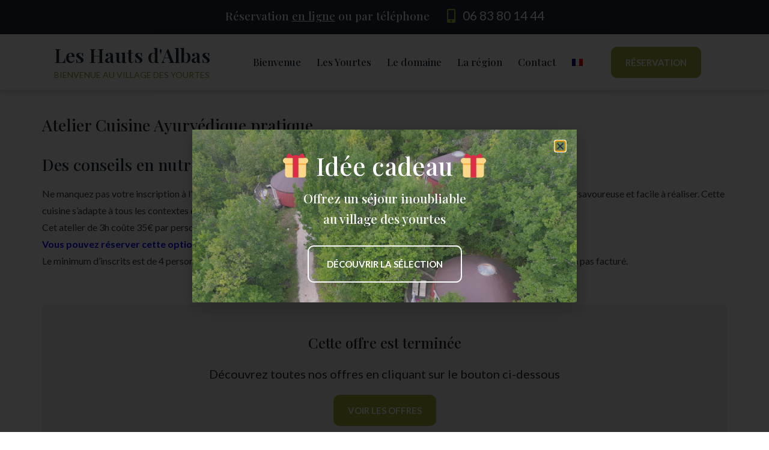

--- FILE ---
content_type: text/html; charset=UTF-8
request_url: https://leshautsdalbas.com/atelier-cuisine-lot/
body_size: 28774
content:
<!doctype html>
<html lang="fr-FR">
<head>
	<meta charset="UTF-8">
		<meta name="viewport" content="width=device-width, initial-scale=1">
	<link rel="profile" href="https://gmpg.org/xfn/11">
	<!-- Google tag (gtag.js) -->
<script async src="https://www.googletagmanager.com/gtag/js?id=AW-11368936132"></script>
<script>
  window.dataLayer = window.dataLayer || [];
  function gtag(){dataLayer.push(arguments);}
  gtag('js', new Date());

  gtag('config', 'AW-11368936132');
</script>
<!-- Event snippet for Website traffic conversion page -->
<script>
  gtag('event', 'conversion', {'send_to': 'AW-11368936132/eEMcCNfwhusYEMTlkK0q'});
</script>

	<meta name='robots' content='index, follow, max-image-preview:large, max-snippet:-1, max-video-preview:-1' />
<link rel="alternate" hreflang="fr" href="https://leshautsdalbas.com/atelier-cuisine-lot/" />
<link rel="alternate" hreflang="x-default" href="https://leshautsdalbas.com/atelier-cuisine-lot/" />

	<!-- This site is optimized with the Yoast SEO plugin v21.4 - https://yoast.com/wordpress/plugins/seo/ -->
	<title>Atelier Cuisine Ayurvédique pratique | Bienvenue au village des yourtes</title>
	<meta name="description" content="Date unique le 12 Mars pour participer à un atelier cuisine ayurvédique de 3 heures pour une cuisine saine à faire à la maison." />
	<link rel="canonical" href="https://leshautsdalbas.com/atelier-cuisine-lot/" />
	<meta property="og:locale" content="fr_FR" />
	<meta property="og:type" content="article" />
	<meta property="og:title" content="Atelier Cuisine Ayurvédique pratique | Bienvenue au village des yourtes" />
	<meta property="og:description" content="Date unique le 12 Mars pour participer à un atelier cuisine ayurvédique de 3 heures pour une cuisine saine à faire à la maison." />
	<meta property="og:url" content="https://leshautsdalbas.com/atelier-cuisine-lot/" />
	<meta property="og:site_name" content="Les Hauts d&#039;Albas" />
	<meta property="article:publisher" content="https://www.facebook.com/profile.php?id=100010750488584" />
	<meta property="article:published_time" content="2016-11-17T19:14:24+00:00" />
	<meta property="article:modified_time" content="2022-12-23T22:32:42+00:00" />
	<meta property="og:image" content="https://leshautsdalbas.com/wp-content/uploads/2016/11/cuisine-ayurvedique-lot-1.jpg" />
	<meta property="og:image:width" content="676" />
	<meta property="og:image:height" content="909" />
	<meta property="og:image:type" content="image/jpeg" />
	<meta name="author" content="Les Hauts d&#039;Albas" />
	<meta name="twitter:card" content="summary_large_image" />
	<meta name="twitter:label1" content="Écrit par" />
	<meta name="twitter:data1" content="Les Hauts d'Albas" />
	<meta name="twitter:label2" content="Durée de lecture estimée" />
	<meta name="twitter:data2" content="1 minute" />
	<script type="application/ld+json" class="yoast-schema-graph">{"@context":"https://schema.org","@graph":[{"@type":"Article","@id":"https://leshautsdalbas.com/atelier-cuisine-lot/#article","isPartOf":{"@id":"https://leshautsdalbas.com/atelier-cuisine-lot/"},"author":{"name":"Les Hauts d'Albas","@id":"https://leshautsdalbas.com/#/schema/person/33cac75bb630a01a9e5bcc91cd7d5992"},"headline":"Atelier Cuisine Ayurvédique pratique","datePublished":"2016-11-17T19:14:24+00:00","dateModified":"2022-12-23T22:32:42+00:00","mainEntityOfPage":{"@id":"https://leshautsdalbas.com/atelier-cuisine-lot/"},"wordCount":127,"commentCount":0,"publisher":{"@id":"https://leshautsdalbas.com/#organization"},"image":{"@id":"https://leshautsdalbas.com/atelier-cuisine-lot/#primaryimage"},"thumbnailUrl":"https://leshautsdalbas.com/wp-content/uploads/2016/11/cuisine-ayurvedique-lot-1.jpg","keywords":["animations","atelier cuisine","cuisine","cuisine ayurvédique","dégustation","Lot","recettes","vallée du Lot","yourte","yourte moderne"],"articleSection":{"1":"Offre terminée"},"inLanguage":"fr-FR","potentialAction":[{"@type":"CommentAction","name":"Comment","target":["https://leshautsdalbas.com/atelier-cuisine-lot/#respond"]}]},{"@type":"WebPage","@id":"https://leshautsdalbas.com/atelier-cuisine-lot/","url":"https://leshautsdalbas.com/atelier-cuisine-lot/","name":"Atelier Cuisine Ayurvédique pratique | Bienvenue au village des yourtes","isPartOf":{"@id":"https://leshautsdalbas.com/#website"},"primaryImageOfPage":{"@id":"https://leshautsdalbas.com/atelier-cuisine-lot/#primaryimage"},"image":{"@id":"https://leshautsdalbas.com/atelier-cuisine-lot/#primaryimage"},"thumbnailUrl":"https://leshautsdalbas.com/wp-content/uploads/2016/11/cuisine-ayurvedique-lot-1.jpg","datePublished":"2016-11-17T19:14:24+00:00","dateModified":"2022-12-23T22:32:42+00:00","description":"Date unique le 12 Mars pour participer à un atelier cuisine ayurvédique de 3 heures pour une cuisine saine à faire à la maison.","breadcrumb":{"@id":"https://leshautsdalbas.com/atelier-cuisine-lot/#breadcrumb"},"inLanguage":"fr-FR","potentialAction":[{"@type":"ReadAction","target":["https://leshautsdalbas.com/atelier-cuisine-lot/"]}]},{"@type":"ImageObject","inLanguage":"fr-FR","@id":"https://leshautsdalbas.com/atelier-cuisine-lot/#primaryimage","url":"https://leshautsdalbas.com/wp-content/uploads/2016/11/cuisine-ayurvedique-lot-1.jpg","contentUrl":"https://leshautsdalbas.com/wp-content/uploads/2016/11/cuisine-ayurvedique-lot-1.jpg","width":676,"height":909,"caption":"atelier cuisine ayurvédique"},{"@type":"BreadcrumbList","@id":"https://leshautsdalbas.com/atelier-cuisine-lot/#breadcrumb","itemListElement":[{"@type":"ListItem","position":1,"name":"Accueil","item":"https://leshautsdalbas.com/"},{"@type":"ListItem","position":2,"name":"Non classé","item":"https://leshautsdalbas.com/rubrique/non-classe/"},{"@type":"ListItem","position":3,"name":"Atelier Cuisine Ayurvédique pratique"}]},{"@type":"WebSite","@id":"https://leshautsdalbas.com/#website","url":"https://leshautsdalbas.com/","name":"Les Hauts d'Albas","description":"Bienvenue au village des yourtes en Occitanie","publisher":{"@id":"https://leshautsdalbas.com/#organization"},"alternateName":"Le village de yourtes en Occitanie","potentialAction":[{"@type":"SearchAction","target":{"@type":"EntryPoint","urlTemplate":"https://leshautsdalbas.com/?s={search_term_string}"},"query-input":"required name=search_term_string"}],"inLanguage":"fr-FR"},{"@type":"Organization","@id":"https://leshautsdalbas.com/#organization","name":"Les Hauts d'Albas","alternateName":"Le village de yourtes en Occitanie","url":"https://leshautsdalbas.com/","logo":{"@type":"ImageObject","inLanguage":"fr-FR","@id":"https://leshautsdalbas.com/#/schema/logo/image/","url":"https://leshautsdalbas.com/wp-content/uploads/2022/12/yourtes-lot-hebergement-insolite.jpg","contentUrl":"https://leshautsdalbas.com/wp-content/uploads/2022/12/yourtes-lot-hebergement-insolite.jpg","width":1440,"height":1080,"caption":"Les Hauts d'Albas"},"image":{"@id":"https://leshautsdalbas.com/#/schema/logo/image/"},"sameAs":["https://www.facebook.com/profile.php?id=100010750488584","https://www.instagram.com/leshautsdalbas"]},{"@type":"Person","@id":"https://leshautsdalbas.com/#/schema/person/33cac75bb630a01a9e5bcc91cd7d5992","name":"Les Hauts d'Albas","image":{"@type":"ImageObject","inLanguage":"fr-FR","@id":"https://leshautsdalbas.com/#/schema/person/image/","url":"https://secure.gravatar.com/avatar/447e04f77bc3bfd2295448e375596b74a25da9dda8f47d2d985962187dc15ced?s=96&d=mm&r=g","contentUrl":"https://secure.gravatar.com/avatar/447e04f77bc3bfd2295448e375596b74a25da9dda8f47d2d985962187dc15ced?s=96&d=mm&r=g","caption":"Les Hauts d'Albas"},"sameAs":["https://leshautsdalbas.com"],"url":"https://leshautsdalbas.com/author/leshautsdalbas/"}]}</script>
	<!-- / Yoast SEO plugin. -->


<link rel="alternate" type="application/rss+xml" title="Les Hauts d&#039;Albas &raquo; Flux" href="https://leshautsdalbas.com/feed/" />
<link rel="alternate" type="application/rss+xml" title="Les Hauts d&#039;Albas &raquo; Flux des commentaires" href="https://leshautsdalbas.com/comments/feed/" />
<link rel="alternate" type="application/rss+xml" title="Les Hauts d&#039;Albas &raquo; Atelier Cuisine Ayurvédique pratique Flux des commentaires" href="https://leshautsdalbas.com/atelier-cuisine-lot/feed/" />
<link rel="alternate" title="oEmbed (JSON)" type="application/json+oembed" href="https://leshautsdalbas.com/wp-json/oembed/1.0/embed?url=https%3A%2F%2Fleshautsdalbas.com%2Fatelier-cuisine-lot%2F" />
<link rel="alternate" title="oEmbed (XML)" type="text/xml+oembed" href="https://leshautsdalbas.com/wp-json/oembed/1.0/embed?url=https%3A%2F%2Fleshautsdalbas.com%2Fatelier-cuisine-lot%2F&#038;format=xml" />
<style id='wp-img-auto-sizes-contain-inline-css'>
img:is([sizes=auto i],[sizes^="auto," i]){contain-intrinsic-size:3000px 1500px}
/*# sourceURL=wp-img-auto-sizes-contain-inline-css */
</style>
<style id='wp-emoji-styles-inline-css'>

	img.wp-smiley, img.emoji {
		display: inline !important;
		border: none !important;
		box-shadow: none !important;
		height: 1em !important;
		width: 1em !important;
		margin: 0 0.07em !important;
		vertical-align: -0.1em !important;
		background: none !important;
		padding: 0 !important;
	}
/*# sourceURL=wp-emoji-styles-inline-css */
</style>
<link rel='stylesheet' id='wp-block-library-css' href='https://leshautsdalbas.com/wp-includes/css/dist/block-library/style.min.css?ver=6.9' media='all' />
<style id='global-styles-inline-css'>
:root{--wp--preset--aspect-ratio--square: 1;--wp--preset--aspect-ratio--4-3: 4/3;--wp--preset--aspect-ratio--3-4: 3/4;--wp--preset--aspect-ratio--3-2: 3/2;--wp--preset--aspect-ratio--2-3: 2/3;--wp--preset--aspect-ratio--16-9: 16/9;--wp--preset--aspect-ratio--9-16: 9/16;--wp--preset--color--black: #000000;--wp--preset--color--cyan-bluish-gray: #abb8c3;--wp--preset--color--white: #ffffff;--wp--preset--color--pale-pink: #f78da7;--wp--preset--color--vivid-red: #cf2e2e;--wp--preset--color--luminous-vivid-orange: #ff6900;--wp--preset--color--luminous-vivid-amber: #fcb900;--wp--preset--color--light-green-cyan: #7bdcb5;--wp--preset--color--vivid-green-cyan: #00d084;--wp--preset--color--pale-cyan-blue: #8ed1fc;--wp--preset--color--vivid-cyan-blue: #0693e3;--wp--preset--color--vivid-purple: #9b51e0;--wp--preset--gradient--vivid-cyan-blue-to-vivid-purple: linear-gradient(135deg,rgb(6,147,227) 0%,rgb(155,81,224) 100%);--wp--preset--gradient--light-green-cyan-to-vivid-green-cyan: linear-gradient(135deg,rgb(122,220,180) 0%,rgb(0,208,130) 100%);--wp--preset--gradient--luminous-vivid-amber-to-luminous-vivid-orange: linear-gradient(135deg,rgb(252,185,0) 0%,rgb(255,105,0) 100%);--wp--preset--gradient--luminous-vivid-orange-to-vivid-red: linear-gradient(135deg,rgb(255,105,0) 0%,rgb(207,46,46) 100%);--wp--preset--gradient--very-light-gray-to-cyan-bluish-gray: linear-gradient(135deg,rgb(238,238,238) 0%,rgb(169,184,195) 100%);--wp--preset--gradient--cool-to-warm-spectrum: linear-gradient(135deg,rgb(74,234,220) 0%,rgb(151,120,209) 20%,rgb(207,42,186) 40%,rgb(238,44,130) 60%,rgb(251,105,98) 80%,rgb(254,248,76) 100%);--wp--preset--gradient--blush-light-purple: linear-gradient(135deg,rgb(255,206,236) 0%,rgb(152,150,240) 100%);--wp--preset--gradient--blush-bordeaux: linear-gradient(135deg,rgb(254,205,165) 0%,rgb(254,45,45) 50%,rgb(107,0,62) 100%);--wp--preset--gradient--luminous-dusk: linear-gradient(135deg,rgb(255,203,112) 0%,rgb(199,81,192) 50%,rgb(65,88,208) 100%);--wp--preset--gradient--pale-ocean: linear-gradient(135deg,rgb(255,245,203) 0%,rgb(182,227,212) 50%,rgb(51,167,181) 100%);--wp--preset--gradient--electric-grass: linear-gradient(135deg,rgb(202,248,128) 0%,rgb(113,206,126) 100%);--wp--preset--gradient--midnight: linear-gradient(135deg,rgb(2,3,129) 0%,rgb(40,116,252) 100%);--wp--preset--font-size--small: 13px;--wp--preset--font-size--medium: 20px;--wp--preset--font-size--large: 36px;--wp--preset--font-size--x-large: 42px;--wp--preset--spacing--20: 0.44rem;--wp--preset--spacing--30: 0.67rem;--wp--preset--spacing--40: 1rem;--wp--preset--spacing--50: 1.5rem;--wp--preset--spacing--60: 2.25rem;--wp--preset--spacing--70: 3.38rem;--wp--preset--spacing--80: 5.06rem;--wp--preset--shadow--natural: 6px 6px 9px rgba(0, 0, 0, 0.2);--wp--preset--shadow--deep: 12px 12px 50px rgba(0, 0, 0, 0.4);--wp--preset--shadow--sharp: 6px 6px 0px rgba(0, 0, 0, 0.2);--wp--preset--shadow--outlined: 6px 6px 0px -3px rgb(255, 255, 255), 6px 6px rgb(0, 0, 0);--wp--preset--shadow--crisp: 6px 6px 0px rgb(0, 0, 0);}:where(.is-layout-flex){gap: 0.5em;}:where(.is-layout-grid){gap: 0.5em;}body .is-layout-flex{display: flex;}.is-layout-flex{flex-wrap: wrap;align-items: center;}.is-layout-flex > :is(*, div){margin: 0;}body .is-layout-grid{display: grid;}.is-layout-grid > :is(*, div){margin: 0;}:where(.wp-block-columns.is-layout-flex){gap: 2em;}:where(.wp-block-columns.is-layout-grid){gap: 2em;}:where(.wp-block-post-template.is-layout-flex){gap: 1.25em;}:where(.wp-block-post-template.is-layout-grid){gap: 1.25em;}.has-black-color{color: var(--wp--preset--color--black) !important;}.has-cyan-bluish-gray-color{color: var(--wp--preset--color--cyan-bluish-gray) !important;}.has-white-color{color: var(--wp--preset--color--white) !important;}.has-pale-pink-color{color: var(--wp--preset--color--pale-pink) !important;}.has-vivid-red-color{color: var(--wp--preset--color--vivid-red) !important;}.has-luminous-vivid-orange-color{color: var(--wp--preset--color--luminous-vivid-orange) !important;}.has-luminous-vivid-amber-color{color: var(--wp--preset--color--luminous-vivid-amber) !important;}.has-light-green-cyan-color{color: var(--wp--preset--color--light-green-cyan) !important;}.has-vivid-green-cyan-color{color: var(--wp--preset--color--vivid-green-cyan) !important;}.has-pale-cyan-blue-color{color: var(--wp--preset--color--pale-cyan-blue) !important;}.has-vivid-cyan-blue-color{color: var(--wp--preset--color--vivid-cyan-blue) !important;}.has-vivid-purple-color{color: var(--wp--preset--color--vivid-purple) !important;}.has-black-background-color{background-color: var(--wp--preset--color--black) !important;}.has-cyan-bluish-gray-background-color{background-color: var(--wp--preset--color--cyan-bluish-gray) !important;}.has-white-background-color{background-color: var(--wp--preset--color--white) !important;}.has-pale-pink-background-color{background-color: var(--wp--preset--color--pale-pink) !important;}.has-vivid-red-background-color{background-color: var(--wp--preset--color--vivid-red) !important;}.has-luminous-vivid-orange-background-color{background-color: var(--wp--preset--color--luminous-vivid-orange) !important;}.has-luminous-vivid-amber-background-color{background-color: var(--wp--preset--color--luminous-vivid-amber) !important;}.has-light-green-cyan-background-color{background-color: var(--wp--preset--color--light-green-cyan) !important;}.has-vivid-green-cyan-background-color{background-color: var(--wp--preset--color--vivid-green-cyan) !important;}.has-pale-cyan-blue-background-color{background-color: var(--wp--preset--color--pale-cyan-blue) !important;}.has-vivid-cyan-blue-background-color{background-color: var(--wp--preset--color--vivid-cyan-blue) !important;}.has-vivid-purple-background-color{background-color: var(--wp--preset--color--vivid-purple) !important;}.has-black-border-color{border-color: var(--wp--preset--color--black) !important;}.has-cyan-bluish-gray-border-color{border-color: var(--wp--preset--color--cyan-bluish-gray) !important;}.has-white-border-color{border-color: var(--wp--preset--color--white) !important;}.has-pale-pink-border-color{border-color: var(--wp--preset--color--pale-pink) !important;}.has-vivid-red-border-color{border-color: var(--wp--preset--color--vivid-red) !important;}.has-luminous-vivid-orange-border-color{border-color: var(--wp--preset--color--luminous-vivid-orange) !important;}.has-luminous-vivid-amber-border-color{border-color: var(--wp--preset--color--luminous-vivid-amber) !important;}.has-light-green-cyan-border-color{border-color: var(--wp--preset--color--light-green-cyan) !important;}.has-vivid-green-cyan-border-color{border-color: var(--wp--preset--color--vivid-green-cyan) !important;}.has-pale-cyan-blue-border-color{border-color: var(--wp--preset--color--pale-cyan-blue) !important;}.has-vivid-cyan-blue-border-color{border-color: var(--wp--preset--color--vivid-cyan-blue) !important;}.has-vivid-purple-border-color{border-color: var(--wp--preset--color--vivid-purple) !important;}.has-vivid-cyan-blue-to-vivid-purple-gradient-background{background: var(--wp--preset--gradient--vivid-cyan-blue-to-vivid-purple) !important;}.has-light-green-cyan-to-vivid-green-cyan-gradient-background{background: var(--wp--preset--gradient--light-green-cyan-to-vivid-green-cyan) !important;}.has-luminous-vivid-amber-to-luminous-vivid-orange-gradient-background{background: var(--wp--preset--gradient--luminous-vivid-amber-to-luminous-vivid-orange) !important;}.has-luminous-vivid-orange-to-vivid-red-gradient-background{background: var(--wp--preset--gradient--luminous-vivid-orange-to-vivid-red) !important;}.has-very-light-gray-to-cyan-bluish-gray-gradient-background{background: var(--wp--preset--gradient--very-light-gray-to-cyan-bluish-gray) !important;}.has-cool-to-warm-spectrum-gradient-background{background: var(--wp--preset--gradient--cool-to-warm-spectrum) !important;}.has-blush-light-purple-gradient-background{background: var(--wp--preset--gradient--blush-light-purple) !important;}.has-blush-bordeaux-gradient-background{background: var(--wp--preset--gradient--blush-bordeaux) !important;}.has-luminous-dusk-gradient-background{background: var(--wp--preset--gradient--luminous-dusk) !important;}.has-pale-ocean-gradient-background{background: var(--wp--preset--gradient--pale-ocean) !important;}.has-electric-grass-gradient-background{background: var(--wp--preset--gradient--electric-grass) !important;}.has-midnight-gradient-background{background: var(--wp--preset--gradient--midnight) !important;}.has-small-font-size{font-size: var(--wp--preset--font-size--small) !important;}.has-medium-font-size{font-size: var(--wp--preset--font-size--medium) !important;}.has-large-font-size{font-size: var(--wp--preset--font-size--large) !important;}.has-x-large-font-size{font-size: var(--wp--preset--font-size--x-large) !important;}
/*# sourceURL=global-styles-inline-css */
</style>

<style id='classic-theme-styles-inline-css'>
/*! This file is auto-generated */
.wp-block-button__link{color:#fff;background-color:#32373c;border-radius:9999px;box-shadow:none;text-decoration:none;padding:calc(.667em + 2px) calc(1.333em + 2px);font-size:1.125em}.wp-block-file__button{background:#32373c;color:#fff;text-decoration:none}
/*# sourceURL=/wp-includes/css/classic-themes.min.css */
</style>
<link rel='stylesheet' id='wpml-legacy-horizontal-list-0-css' href='//leshautsdalbas.com/wp-content/plugins/sitepress-multilingual-cms/templates/language-switchers/legacy-list-horizontal/style.min.css?ver=1' media='all' />
<link rel='stylesheet' id='wpml-menu-item-0-css' href='//leshautsdalbas.com/wp-content/plugins/sitepress-multilingual-cms/templates/language-switchers/menu-item/style.min.css?ver=1' media='all' />
<link rel='stylesheet' id='cmplz-general-css' href='https://leshautsdalbas.com/wp-content/plugins/complianz-gdpr-premium/assets/css/cookieblocker.min.css?ver=6.4.1' media='all' />
<link rel='stylesheet' id='hello-elementor-css' href='https://leshautsdalbas.com/wp-content/themes/hello-elementor/style.min.css?ver=2.6.1' media='all' />
<link rel='stylesheet' id='hello-elementor-theme-style-css' href='https://leshautsdalbas.com/wp-content/themes/hello-elementor/theme.min.css?ver=2.6.1' media='all' />
<link data-minify="1" rel='stylesheet' id='elementor-icons-css' href='https://leshautsdalbas.com/wp-content/cache/min/1/wp-content/plugins/elementor/assets/lib/eicons/css/elementor-icons.min.css?ver=1701978282' media='all' />
<link rel='stylesheet' id='elementor-frontend-css' href='https://leshautsdalbas.com/wp-content/plugins/elementor/assets/css/frontend.min.css?ver=3.16.6' media='all' />
<link data-minify="1" rel='stylesheet' id='swiper-css' href='https://leshautsdalbas.com/wp-content/cache/min/1/wp-content/plugins/elementor/assets/lib/swiper/v8/css/swiper.min.css?ver=1701978282' media='all' />
<link rel='stylesheet' id='elementor-post-37-css' href='https://leshautsdalbas.com/wp-content/uploads/elementor/css/post-37.css?ver=1697713594' media='all' />
<link rel='stylesheet' id='elementor-pro-css' href='https://leshautsdalbas.com/wp-content/plugins/elementor-pro/assets/css/frontend.min.css?ver=3.16.2' media='all' />
<link rel='stylesheet' id='elementor-global-css' href='https://leshautsdalbas.com/wp-content/uploads/elementor/css/global.css?ver=1697713595' media='all' />
<link rel='stylesheet' id='elementor-post-51-css' href='https://leshautsdalbas.com/wp-content/uploads/elementor/css/post-51.css?ver=1697713595' media='all' />
<link rel='stylesheet' id='elementor-post-39-css' href='https://leshautsdalbas.com/wp-content/uploads/elementor/css/post-39.css?ver=1697713595' media='all' />
<link rel='stylesheet' id='elementor-post-14537-css' href='https://leshautsdalbas.com/wp-content/uploads/elementor/css/post-14537.css?ver=1697713685' media='all' />
<link rel='stylesheet' id='elementor-post-15172-css' href='https://leshautsdalbas.com/wp-content/cache/background-css/leshautsdalbas.com/wp-content/uploads/elementor/css/post-15172.css?ver=1701978495&wpr_t=1769084261' media='all' />
<link data-minify="1" rel='stylesheet' id='sib-front-css-css' href='https://leshautsdalbas.com/wp-content/cache/background-css/leshautsdalbas.com/wp-content/cache/min/1/wp-content/plugins/mailin/css/mailin-front.css?ver=1701978282&wpr_t=1769084261' media='all' />
<style id='rocket-lazyload-inline-css'>
.rll-youtube-player{position:relative;padding-bottom:56.23%;height:0;overflow:hidden;max-width:100%;}.rll-youtube-player:focus-within{outline: 2px solid currentColor;outline-offset: 5px;}.rll-youtube-player iframe{position:absolute;top:0;left:0;width:100%;height:100%;z-index:100;background:0 0}.rll-youtube-player img{bottom:0;display:block;left:0;margin:auto;max-width:100%;width:100%;position:absolute;right:0;top:0;border:none;height:auto;-webkit-transition:.4s all;-moz-transition:.4s all;transition:.4s all}.rll-youtube-player img:hover{-webkit-filter:brightness(75%)}.rll-youtube-player .play{height:100%;width:100%;left:0;top:0;position:absolute;background:var(--wpr-bg-eb7aff87-9c41-4bfd-9981-bcbdab8e3e0c) no-repeat center;background-color: transparent !important;cursor:pointer;border:none;}
/*# sourceURL=rocket-lazyload-inline-css */
</style>
<link rel='stylesheet' id='google-fonts-1-css' href='https://fonts.googleapis.com/css?family=Playfair+Display%3A100%2C100italic%2C200%2C200italic%2C300%2C300italic%2C400%2C400italic%2C500%2C500italic%2C600%2C600italic%2C700%2C700italic%2C800%2C800italic%2C900%2C900italic%7CLato%3A100%2C100italic%2C200%2C200italic%2C300%2C300italic%2C400%2C400italic%2C500%2C500italic%2C600%2C600italic%2C700%2C700italic%2C800%2C800italic%2C900%2C900italic&#038;display=swap&#038;ver=6.9' media='all' />
<link rel='stylesheet' id='elementor-icons-shared-0-css' href='https://leshautsdalbas.com/wp-content/plugins/elementor/assets/lib/font-awesome/css/fontawesome.min.css?ver=5.15.3' media='all' />
<link data-minify="1" rel='stylesheet' id='elementor-icons-fa-solid-css' href='https://leshautsdalbas.com/wp-content/cache/min/1/wp-content/plugins/elementor/assets/lib/font-awesome/css/solid.min.css?ver=1701978282' media='all' />
<link rel="preconnect" href="https://fonts.gstatic.com/" crossorigin><script src="https://leshautsdalbas.com/wp-includes/js/jquery/jquery.min.js?ver=3.7.1" id="jquery-core-js"></script>
<script src="https://leshautsdalbas.com/wp-includes/js/jquery/jquery-migrate.min.js?ver=3.4.1" id="jquery-migrate-js"></script>
<script id="wpml-cookie-js-extra">
var wpml_cookies = {"wp-wpml_current_language":{"value":"fr","expires":1,"path":"/"}};
var wpml_cookies = {"wp-wpml_current_language":{"value":"fr","expires":1,"path":"/"}};
//# sourceURL=wpml-cookie-js-extra
</script>

<script id="sib-front-js-js-extra">
var sibErrMsg = {"invalidMail":"Please fill out valid email address","requiredField":"Please fill out required fields","invalidDateFormat":"Please fill out valid date format","invalidSMSFormat":"Please fill out valid phone number"};
var ajax_sib_front_object = {"ajax_url":"https://leshautsdalbas.com/wp-admin/admin-ajax.php","ajax_nonce":"b71c189da8","flag_url":"https://leshautsdalbas.com/wp-content/plugins/mailin/img/flags/"};
//# sourceURL=sib-front-js-js-extra
</script>

<link rel="https://api.w.org/" href="https://leshautsdalbas.com/wp-json/" /><link rel="alternate" title="JSON" type="application/json" href="https://leshautsdalbas.com/wp-json/wp/v2/posts/3723" /><link rel="EditURI" type="application/rsd+xml" title="RSD" href="https://leshautsdalbas.com/xmlrpc.php?rsd" />
<meta name="generator" content="WordPress 6.9" />
<link rel='shortlink' href='https://leshautsdalbas.com/?p=3723' />
<meta name="generator" content="WPML ver:4.5.14 stt:1,4;" />
<style>.cmplz-hidden{display:none!important;}</style><meta name="generator" content="Elementor 3.16.6; features: e_dom_optimization, additional_custom_breakpoints; settings: css_print_method-external, google_font-enabled, font_display-swap">
<meta name="generator" content="Powered by Slider Revolution 6.6.8 - responsive, Mobile-Friendly Slider Plugin for WordPress with comfortable drag and drop interface." />
<link rel="icon" href="https://leshautsdalbas.com/wp-content/uploads/2022/12/cropped-yourte-albas-32x32.jpg" sizes="32x32" />
<link rel="icon" href="https://leshautsdalbas.com/wp-content/uploads/2022/12/cropped-yourte-albas-192x192.jpg" sizes="192x192" />
<link rel="apple-touch-icon" href="https://leshautsdalbas.com/wp-content/uploads/2022/12/cropped-yourte-albas-180x180.jpg" />
<meta name="msapplication-TileImage" content="https://leshautsdalbas.com/wp-content/uploads/2022/12/cropped-yourte-albas-270x270.jpg" />
<script>function setREVStartSize(e){
			//window.requestAnimationFrame(function() {
				window.RSIW = window.RSIW===undefined ? window.innerWidth : window.RSIW;
				window.RSIH = window.RSIH===undefined ? window.innerHeight : window.RSIH;
				try {
					var pw = document.getElementById(e.c).parentNode.offsetWidth,
						newh;
					pw = pw===0 || isNaN(pw) || (e.l=="fullwidth" || e.layout=="fullwidth") ? window.RSIW : pw;
					e.tabw = e.tabw===undefined ? 0 : parseInt(e.tabw);
					e.thumbw = e.thumbw===undefined ? 0 : parseInt(e.thumbw);
					e.tabh = e.tabh===undefined ? 0 : parseInt(e.tabh);
					e.thumbh = e.thumbh===undefined ? 0 : parseInt(e.thumbh);
					e.tabhide = e.tabhide===undefined ? 0 : parseInt(e.tabhide);
					e.thumbhide = e.thumbhide===undefined ? 0 : parseInt(e.thumbhide);
					e.mh = e.mh===undefined || e.mh=="" || e.mh==="auto" ? 0 : parseInt(e.mh,0);
					if(e.layout==="fullscreen" || e.l==="fullscreen")
						newh = Math.max(e.mh,window.RSIH);
					else{
						e.gw = Array.isArray(e.gw) ? e.gw : [e.gw];
						for (var i in e.rl) if (e.gw[i]===undefined || e.gw[i]===0) e.gw[i] = e.gw[i-1];
						e.gh = e.el===undefined || e.el==="" || (Array.isArray(e.el) && e.el.length==0)? e.gh : e.el;
						e.gh = Array.isArray(e.gh) ? e.gh : [e.gh];
						for (var i in e.rl) if (e.gh[i]===undefined || e.gh[i]===0) e.gh[i] = e.gh[i-1];
											
						var nl = new Array(e.rl.length),
							ix = 0,
							sl;
						e.tabw = e.tabhide>=pw ? 0 : e.tabw;
						e.thumbw = e.thumbhide>=pw ? 0 : e.thumbw;
						e.tabh = e.tabhide>=pw ? 0 : e.tabh;
						e.thumbh = e.thumbhide>=pw ? 0 : e.thumbh;
						for (var i in e.rl) nl[i] = e.rl[i]<window.RSIW ? 0 : e.rl[i];
						sl = nl[0];
						for (var i in nl) if (sl>nl[i] && nl[i]>0) { sl = nl[i]; ix=i;}
						var m = pw>(e.gw[ix]+e.tabw+e.thumbw) ? 1 : (pw-(e.tabw+e.thumbw)) / (e.gw[ix]);
						newh =  (e.gh[ix] * m) + (e.tabh + e.thumbh);
					}
					var el = document.getElementById(e.c);
					if (el!==null && el) el.style.height = newh+"px";
					el = document.getElementById(e.c+"_wrapper");
					if (el!==null && el) {
						el.style.height = newh+"px";
						el.style.display = "block";
					}
				} catch(e){
					console.log("Failure at Presize of Slider:" + e)
				}
			//});
		  };</script>
		<style id="wp-custom-css">
			.grecaptcha-badge { visibility: hidden !IMPORTANT; }
html,
body {
  overflow-x: hidden;
}		</style>
		<noscript><style id="rocket-lazyload-nojs-css">.rll-youtube-player, [data-lazy-src]{display:none !important;}</style></noscript><link rel='stylesheet' id='e-animations-css' href='https://leshautsdalbas.com/wp-content/plugins/elementor/assets/lib/animations/animations.min.css?ver=3.16.6' media='all' />
<link data-minify="1" rel='stylesheet' id='rs-plugin-settings-css' href='https://leshautsdalbas.com/wp-content/cache/background-css/leshautsdalbas.com/wp-content/cache/min/1/wp-content/plugins/revslider/public/assets/css/rs6.css?ver=1701978282&wpr_t=1769084261' media='all' />
<style id='rs-plugin-settings-inline-css'>
#rs-demo-id {}
/*# sourceURL=rs-plugin-settings-inline-css */
</style>
<style id="wpr-lazyload-bg"></style><style id="wpr-lazyload-bg-exclusion"></style>
<noscript>
<style id="wpr-lazyload-bg-nostyle">:root{--wpr-bg-2acabd1f-ac41-4634-86b8-a5afcad48889: url('https://leshautsdalbas.com/wp-content/uploads/2022/12/yourtes-lot-hebergements-insolites-12.jpg');}:root{--wpr-bg-90949f66-3de5-4bbc-b098-7d8454fedc17: url('../../../../../../../../../../../plugins/mailin/img/flags/fr.png');}:root{--wpr-bg-5438a210-4d6b-48c5-8c7f-2882711a03fd: url('../../../../../../../../../../../plugins/mailin/img/flags/ad.png');}:root{--wpr-bg-a071f3da-a4ca-49c2-9d40-d97f24dcc8b0: url('../../../../../../../../../../../../../plugins/revslider/public/assets/assets/gridtile.png');}:root{--wpr-bg-c22e720b-643c-432f-8a38-e01127da9e76: url('../../../../../../../../../../../../../plugins/revslider/public/assets/assets/gridtile_white.png');}:root{--wpr-bg-ec4ee6b8-4b50-45e2-a884-bd11ab188116: url('../../../../../../../../../../../../../plugins/revslider/public/assets/assets/gridtile_3x3.png');}:root{--wpr-bg-1782bb03-c336-4712-8c41-8ea836eec2ea: url('../../../../../../../../../../../../../plugins/revslider/public/assets/assets/gridtile_3x3_white.png');}:root{--wpr-bg-bdff1c5f-081a-4da2-83d3-35a1f418b18a: url('../../../../../../../../../../../../../plugins/revslider/public/assets/assets/coloredbg.png');}:root{--wpr-bg-ae65d95f-02c5-42b8-a821-8dba36d60b18: url('../../../../../../../../../../../../../plugins/revslider/public/assets/assets/coloredbg.png');}:root{--wpr-bg-8dd0a548-96af-4514-89c4-0af2a93da7a7: url('../../../../../../../../../../../../../plugins/revslider/public/assets/assets/loader.gif');}:root{--wpr-bg-2502c88d-eba9-4114-95d6-ded8408316ec: url('../../../../../../../../../../../../../plugins/revslider/public/assets/assets/loader.gif');}:root{--wpr-bg-eb7aff87-9c41-4bfd-9981-bcbdab8e3e0c: url('https://leshautsdalbas.com/wp-content/plugins/wp-rocket/assets/img/youtube.png');}</style>
</noscript>
<script type="application/javascript">const rocket_pairs = [{"selector":".elementor-15172 .elementor-element.elementor-element-c0488ab > .elementor-background-overlay","style":":root{--wpr-bg-2acabd1f-ac41-4634-86b8-a5afcad48889: url('https:\/\/leshautsdalbas.com\/wp-content\/uploads\/2022\/12\/yourtes-lot-hebergements-insolites-12.jpg');}","hash":"2acabd1f-ac41-4634-86b8-a5afcad48889"},{"selector":".sib-country-block .sib-toggle .sib-cflags","style":":root{--wpr-bg-90949f66-3de5-4bbc-b098-7d8454fedc17: url('..\/..\/..\/..\/..\/..\/..\/..\/..\/..\/..\/plugins\/mailin\/img\/flags\/fr.png');}","hash":"90949f66-3de5-4bbc-b098-7d8454fedc17"},{"selector":".sib-sms-field ul.sib-country-list li .sib-flag-box .sib-flag","style":":root{--wpr-bg-5438a210-4d6b-48c5-8c7f-2882711a03fd: url('..\/..\/..\/..\/..\/..\/..\/..\/..\/..\/..\/plugins\/mailin\/img\/flags\/ad.png');}","hash":"5438a210-4d6b-48c5-8c7f-2882711a03fd"},{"selector":"rs-dotted.twoxtwo","style":":root{--wpr-bg-a071f3da-a4ca-49c2-9d40-d97f24dcc8b0: url('..\/..\/..\/..\/..\/..\/..\/..\/..\/..\/..\/..\/..\/plugins\/revslider\/public\/assets\/assets\/gridtile.png');}","hash":"a071f3da-a4ca-49c2-9d40-d97f24dcc8b0"},{"selector":"rs-dotted.twoxtwowhite","style":":root{--wpr-bg-c22e720b-643c-432f-8a38-e01127da9e76: url('..\/..\/..\/..\/..\/..\/..\/..\/..\/..\/..\/..\/..\/plugins\/revslider\/public\/assets\/assets\/gridtile_white.png');}","hash":"c22e720b-643c-432f-8a38-e01127da9e76"},{"selector":"rs-dotted.threexthree","style":":root{--wpr-bg-ec4ee6b8-4b50-45e2-a884-bd11ab188116: url('..\/..\/..\/..\/..\/..\/..\/..\/..\/..\/..\/..\/..\/plugins\/revslider\/public\/assets\/assets\/gridtile_3x3.png');}","hash":"ec4ee6b8-4b50-45e2-a884-bd11ab188116"},{"selector":"rs-dotted.threexthreewhite","style":":root{--wpr-bg-1782bb03-c336-4712-8c41-8ea836eec2ea: url('..\/..\/..\/..\/..\/..\/..\/..\/..\/..\/..\/..\/..\/plugins\/revslider\/public\/assets\/assets\/gridtile_3x3_white.png');}","hash":"1782bb03-c336-4712-8c41-8ea836eec2ea"},{"selector":".rs-layer.slidelink a div","style":":root{--wpr-bg-bdff1c5f-081a-4da2-83d3-35a1f418b18a: url('..\/..\/..\/..\/..\/..\/..\/..\/..\/..\/..\/..\/..\/plugins\/revslider\/public\/assets\/assets\/coloredbg.png');}","hash":"bdff1c5f-081a-4da2-83d3-35a1f418b18a"},{"selector":".rs-layer.slidelink a span","style":":root{--wpr-bg-ae65d95f-02c5-42b8-a821-8dba36d60b18: url('..\/..\/..\/..\/..\/..\/..\/..\/..\/..\/..\/..\/..\/plugins\/revslider\/public\/assets\/assets\/coloredbg.png');}","hash":"ae65d95f-02c5-42b8-a821-8dba36d60b18"},{"selector":"rs-loader.spinner0","style":":root{--wpr-bg-8dd0a548-96af-4514-89c4-0af2a93da7a7: url('..\/..\/..\/..\/..\/..\/..\/..\/..\/..\/..\/..\/..\/plugins\/revslider\/public\/assets\/assets\/loader.gif');}","hash":"8dd0a548-96af-4514-89c4-0af2a93da7a7"},{"selector":"rs-loader.spinner5","style":":root{--wpr-bg-2502c88d-eba9-4114-95d6-ded8408316ec: url('..\/..\/..\/..\/..\/..\/..\/..\/..\/..\/..\/..\/..\/plugins\/revslider\/public\/assets\/assets\/loader.gif');}","hash":"2502c88d-eba9-4114-95d6-ded8408316ec"},{"selector":".rll-youtube-player .play","style":":root{--wpr-bg-eb7aff87-9c41-4bfd-9981-bcbdab8e3e0c: url('https:\/\/leshautsdalbas.com\/wp-content\/plugins\/wp-rocket\/assets\/img\/youtube.png');}","hash":"eb7aff87-9c41-4bfd-9981-bcbdab8e3e0c"}];</script></head>
<body data-cmplz=1 class="wp-singular post-template-default single single-post postid-3723 single-format-standard wp-custom-logo wp-theme-hello-elementor wp-child-theme-albas elementor-default elementor-kit-37 elementor-page-14537">


<a class="skip-link screen-reader-text" href="#content">
	Aller au contenu</a>

		<div data-elementor-type="header" data-elementor-id="51" class="elementor elementor-51 elementor-location-header" data-elementor-post-type="elementor_library">
								<div class="elementor-section elementor-top-section elementor-element elementor-element-1f02fa0d elementor-section-boxed elementor-section-height-default elementor-section-height-default" data-id="1f02fa0d" data-element_type="section" id="bandeau" data-settings="{&quot;background_background&quot;:&quot;classic&quot;}">
						<div class="elementor-container elementor-column-gap-default">
					<div class="elementor-column elementor-col-100 elementor-top-column elementor-element elementor-element-19f9385f" data-id="19f9385f" data-element_type="column">
			<div class="elementor-widget-wrap elementor-element-populated">
								<div class="elementor-element elementor-element-2939b29b elementor-widget__width-auto elementor-widget-mobile__width-inherit elementor-widget elementor-widget-heading" data-id="2939b29b" data-element_type="widget" data-widget_type="heading.default">
				<div class="elementor-widget-container">
			<span class="elementor-heading-title elementor-size-default">Réservation <u><a style="color:#fff !important;" href="https://bookingpremium.secureholiday.net/fr/11969/">en ligne</a></u> ou par téléphone</span>		</div>
				</div>
				<div class="elementor-element elementor-element-2166c2ff elementor-widget__width-auto elementor-view-default elementor-widget elementor-widget-icon" data-id="2166c2ff" data-element_type="widget" data-widget_type="icon.default">
				<div class="elementor-widget-container">
					<div class="elementor-icon-wrapper">
			<div class="elementor-icon">
			<i aria-hidden="true" class="fas fa-mobile-alt"></i>			</div>
		</div>
				</div>
				</div>
				<div class="elementor-element elementor-element-7fed40b1 elementor-widget__width-auto elementor-widget elementor-widget-heading" data-id="7fed40b1" data-element_type="widget" data-widget_type="heading.default">
				<div class="elementor-widget-container">
			<span class="elementor-heading-title elementor-size-default"><a href="tel:+33683801444">06 83 80 14 44</a></span>		</div>
				</div>
					</div>
		</div>
							</div>
		</div>
				<header class="elementor-section elementor-top-section elementor-element elementor-element-1744994e elementor-section-content-middle elementor-section-boxed elementor-section-height-default elementor-section-height-default" data-id="1744994e" data-element_type="section" id="head" data-settings="{&quot;background_background&quot;:&quot;classic&quot;,&quot;sticky&quot;:&quot;top&quot;,&quot;sticky_on&quot;:[&quot;desktop&quot;,&quot;tablet&quot;,&quot;mobile&quot;],&quot;sticky_offset&quot;:0,&quot;sticky_effects_offset&quot;:0}">
						<div class="elementor-container elementor-column-gap-default">
					<div class="elementor-column elementor-col-50 elementor-top-column elementor-element elementor-element-1db9f973" data-id="1db9f973" data-element_type="column">
			<div class="elementor-widget-wrap elementor-element-populated">
								<div class="elementor-element elementor-element-3e251cca elementor-widget elementor-widget-heading" data-id="3e251cca" data-element_type="widget" data-widget_type="heading.default">
				<div class="elementor-widget-container">
			<div class="elementor-heading-title elementor-size-default"><a href="https://leshautsdalbas.com/">Les Hauts d'Albas</a></div>		</div>
				</div>
				<div class="elementor-element elementor-element-531aaf42 elementor-widget elementor-widget-heading" data-id="531aaf42" data-element_type="widget" data-widget_type="heading.default">
				<div class="elementor-widget-container">
			<div class="elementor-heading-title elementor-size-default"><a href="https://leshautsdalbas.com/">Bienvenue au village des yourtes</a></div>		</div>
				</div>
					</div>
		</div>
				<div class="elementor-column elementor-col-50 elementor-top-column elementor-element elementor-element-43f7130b" data-id="43f7130b" data-element_type="column">
			<div class="elementor-widget-wrap elementor-element-populated">
								<div class="elementor-element elementor-element-72889736 elementor-nav-menu--dropdown-mobile elementor-nav-menu--stretch elementor-nav-menu__align-center elementor-widget__width-auto elementor-nav-menu__text-align-center elementor-nav-menu--toggle elementor-nav-menu--burger elementor-widget elementor-widget-nav-menu" data-id="72889736" data-element_type="widget" data-settings="{&quot;full_width&quot;:&quot;stretch&quot;,&quot;toggle_icon_hover_animation&quot;:&quot;pulse&quot;,&quot;layout&quot;:&quot;horizontal&quot;,&quot;submenu_icon&quot;:{&quot;value&quot;:&quot;&lt;i class=\&quot;fas fa-caret-down\&quot;&gt;&lt;\/i&gt;&quot;,&quot;library&quot;:&quot;fa-solid&quot;},&quot;toggle&quot;:&quot;burger&quot;}" data-widget_type="nav-menu.default">
				<div class="elementor-widget-container">
						<nav class="elementor-nav-menu--main elementor-nav-menu__container elementor-nav-menu--layout-horizontal e--pointer-none">
				<ul id="menu-1-72889736" class="elementor-nav-menu"><li class="menu-item menu-item-type-post_type menu-item-object-page menu-item-home menu-item-151"><a href="https://leshautsdalbas.com/" class="elementor-item">Bienvenue</a></li>
<li class="menu-item menu-item-type-post_type menu-item-object-page menu-item-150"><a href="https://leshautsdalbas.com/yourtes/" class="elementor-item">Les Yourtes</a></li>
<li class="menu-item menu-item-type-post_type menu-item-object-page menu-item-148"><a href="https://leshautsdalbas.com/domaine/" class="elementor-item">Le domaine</a></li>
<li class="menu-item menu-item-type-post_type menu-item-object-page menu-item-147"><a href="https://leshautsdalbas.com/vallee-du-lot-occitanie/" class="elementor-item">La région</a></li>
<li class="menu-item menu-item-type-post_type menu-item-object-page menu-item-146"><a href="https://leshautsdalbas.com/contact/" class="elementor-item">Contact</a></li>
<li class="menu-item wpml-ls-slot-5 wpml-ls-item wpml-ls-item-fr wpml-ls-current-language wpml-ls-menu-item wpml-ls-first-item wpml-ls-last-item menu-item-type-wpml_ls_menu_item menu-item-object-wpml_ls_menu_item menu-item-wpml-ls-5-fr"><a href="https://leshautsdalbas.com/atelier-cuisine-lot/" class="elementor-item"><img width="18" height="12"
            class="wpml-ls-flag"
            src="data:image/svg+xml,%3Csvg%20xmlns='http://www.w3.org/2000/svg'%20viewBox='0%200%2018%2012'%3E%3C/svg%3E"
            alt="Français"
            
            
    data-lazy-src="https://leshautsdalbas.com/wp-content/plugins/sitepress-multilingual-cms/res/flags/fr.png" /><noscript><img width="18" height="12"
            class="wpml-ls-flag"
            src="https://leshautsdalbas.com/wp-content/plugins/sitepress-multilingual-cms/res/flags/fr.png"
            alt="Français"
            
            
    /></noscript></a></li>
</ul>			</nav>
					<div class="elementor-menu-toggle" role="button" tabindex="0" aria-label="Menu Toggle" aria-expanded="false">
			<i aria-hidden="true" role="presentation" class="elementor-menu-toggle__icon--open elementor-animation-pulse eicon-menu-bar"></i><i aria-hidden="true" role="presentation" class="elementor-menu-toggle__icon--close elementor-animation-pulse eicon-close"></i>			<span class="elementor-screen-only">Menu</span>
		</div>
					<nav class="elementor-nav-menu--dropdown elementor-nav-menu__container" aria-hidden="true">
				<ul id="menu-2-72889736" class="elementor-nav-menu"><li class="menu-item menu-item-type-post_type menu-item-object-page menu-item-home menu-item-151"><a href="https://leshautsdalbas.com/" class="elementor-item" tabindex="-1">Bienvenue</a></li>
<li class="menu-item menu-item-type-post_type menu-item-object-page menu-item-150"><a href="https://leshautsdalbas.com/yourtes/" class="elementor-item" tabindex="-1">Les Yourtes</a></li>
<li class="menu-item menu-item-type-post_type menu-item-object-page menu-item-148"><a href="https://leshautsdalbas.com/domaine/" class="elementor-item" tabindex="-1">Le domaine</a></li>
<li class="menu-item menu-item-type-post_type menu-item-object-page menu-item-147"><a href="https://leshautsdalbas.com/vallee-du-lot-occitanie/" class="elementor-item" tabindex="-1">La région</a></li>
<li class="menu-item menu-item-type-post_type menu-item-object-page menu-item-146"><a href="https://leshautsdalbas.com/contact/" class="elementor-item" tabindex="-1">Contact</a></li>
<li class="menu-item wpml-ls-slot-5 wpml-ls-item wpml-ls-item-fr wpml-ls-current-language wpml-ls-menu-item wpml-ls-first-item wpml-ls-last-item menu-item-type-wpml_ls_menu_item menu-item-object-wpml_ls_menu_item menu-item-wpml-ls-5-fr"><a href="https://leshautsdalbas.com/atelier-cuisine-lot/" class="elementor-item" tabindex="-1"><img width="18" height="12"
            class="wpml-ls-flag"
            src="data:image/svg+xml,%3Csvg%20xmlns='http://www.w3.org/2000/svg'%20viewBox='0%200%2018%2012'%3E%3C/svg%3E"
            alt="Français"
            
            
    data-lazy-src="https://leshautsdalbas.com/wp-content/plugins/sitepress-multilingual-cms/res/flags/fr.png" /><noscript><img width="18" height="12"
            class="wpml-ls-flag"
            src="https://leshautsdalbas.com/wp-content/plugins/sitepress-multilingual-cms/res/flags/fr.png"
            alt="Français"
            
            
    /></noscript></a></li>
</ul>			</nav>
				</div>
				</div>
				<div class="elementor-element elementor-element-72660325 elementor-align-center elementor-widget__width-auto elementor-hidden-mobile elementor-invisible elementor-widget elementor-widget-button" data-id="72660325" data-element_type="widget" data-settings="{&quot;_animation&quot;:&quot;fadeIn&quot;}" data-widget_type="button.default">
				<div class="elementor-widget-container">
					<div class="elementor-button-wrapper">
			<a class="elementor-button elementor-button-link elementor-size-sm" href="https://bookingpremium.secureholiday.net/fr/11969/">
						<span class="elementor-button-content-wrapper">
						<span class="elementor-button-text">Réservation</span>
		</span>
					</a>
		</div>
				</div>
				</div>
					</div>
		</div>
							</div>
		</header>
						</div>
				<div data-elementor-type="single-post" data-elementor-id="14537" class="elementor elementor-14537 elementor-location-single post-3723 post type-post status-publish format-standard has-post-thumbnail hentry category-non-classe category-offre-terminee tag-animations tag-atelier-cuisine tag-cuisine tag-cuisine-ayurvedique tag-degustation tag-lot tag-recettes tag-vallee-du-lot tag-yourte tag-yourte-moderne" data-elementor-post-type="elementor_library">
								<section class="elementor-section elementor-top-section elementor-element elementor-element-fba5a13 elementor-section-boxed elementor-section-height-default elementor-section-height-default" data-id="fba5a13" data-element_type="section">
						<div class="elementor-container elementor-column-gap-no">
					<div class="elementor-column elementor-col-100 elementor-top-column elementor-element elementor-element-97e937f" data-id="97e937f" data-element_type="column">
			<div class="elementor-widget-wrap elementor-element-populated">
								<div class="elementor-element elementor-element-c1bbc75 elementor-widget elementor-widget-theme-post-title elementor-page-title elementor-widget-heading" data-id="c1bbc75" data-element_type="widget" data-widget_type="theme-post-title.default">
				<div class="elementor-widget-container">
			<h1 class="elementor-heading-title elementor-size-default">Atelier Cuisine Ayurvédique pratique</h1>		</div>
				</div>
				<div class="elementor-element elementor-element-1453348 elementor-widget elementor-widget-theme-post-content" data-id="1453348" data-element_type="widget" data-widget_type="theme-post-content.default">
				<div class="elementor-widget-container">
			<h2>Des conseils en nutrition au cours d&rsquo;un atelier cuisine ayurvédique de 3h</h2>
<p>Ne manquez pas votre inscription à l&rsquo;atelier cuisine ayurvédique du Dimanche 12 Mars de 9h à 12h. Pour découvrir une cuisine saine, savoureuse et facile à réaliser. Cette cuisine s&rsquo;adapte à tous les contextes et apporte une joie de vivre et améliore notre santé.</p>
<p>Cet atelier de 3h coûte 35€ par personne et vous mangerez vos réalisations.</p>
<p><span style="color: #0000ff;"><strong><a style="color: #0000ff;" href="https://premium.secureholiday.net/fr/11969/packages#package-2515">Vous pouvez réserver cette option sur le site</a></strong></span>, après avoir indiqué vos dates de séjour et choisi le type de yourte.</p>
<p>Le minimum d&rsquo;inscrits est de 4 personnes et 10 personnes maximum. En cas de manque de participants, l&rsquo;atelier sera annulé et ne sera pas facturé.</p>
		</div>
				</div>
				<div class="elementor-element elementor-element-2c2b95e elementor-widget elementor-widget-spacer" data-id="2c2b95e" data-element_type="widget" data-widget_type="spacer.default">
				<div class="elementor-widget-container">
					<div class="elementor-spacer">
			<div class="elementor-spacer-inner"></div>
		</div>
				</div>
				</div>
				<section class="elementor-section elementor-inner-section elementor-element elementor-element-7a7bd18 elementor-section-boxed elementor-section-height-default elementor-section-height-default" data-id="7a7bd18" data-element_type="section" data-settings="{&quot;background_background&quot;:&quot;classic&quot;}">
						<div class="elementor-container elementor-column-gap-default">
					<div class="elementor-column elementor-col-100 elementor-inner-column elementor-element elementor-element-bcc67fa" data-id="bcc67fa" data-element_type="column">
			<div class="elementor-widget-wrap elementor-element-populated">
								<div class="elementor-element elementor-element-b0fb53a elementor-widget elementor-widget-heading" data-id="b0fb53a" data-element_type="widget" data-widget_type="heading.default">
				<div class="elementor-widget-container">
			<h3 class="elementor-heading-title elementor-size-default">Cette offre est terminée</h3>		</div>
				</div>
				<div class="elementor-element elementor-element-33724ad elementor-widget elementor-widget-heading" data-id="33724ad" data-element_type="widget" data-widget_type="heading.default">
				<div class="elementor-widget-container">
			<h4 class="elementor-heading-title elementor-size-default">Découvrez toutes nos offres en cliquant sur le bouton ci-dessous</h4>		</div>
				</div>
				<div class="elementor-element elementor-element-f02342c elementor-align-center elementor-widget__width-inherit elementor-hidden-mobile elementor-invisible elementor-widget elementor-widget-button" data-id="f02342c" data-element_type="widget" data-settings="{&quot;_animation&quot;:&quot;fadeIn&quot;}" data-widget_type="button.default">
				<div class="elementor-widget-container">
					<div class="elementor-button-wrapper">
			<a class="elementor-button elementor-button-link elementor-size-sm" href="https://bookingpremium.secureholiday.net/fr/11969/">
						<span class="elementor-button-content-wrapper">
						<span class="elementor-button-text">Voir les offres</span>
		</span>
					</a>
		</div>
				</div>
				</div>
					</div>
		</div>
							</div>
		</section>
					</div>
		</div>
							</div>
		</section>
						</div>
				<div data-elementor-type="footer" data-elementor-id="39" class="elementor elementor-39 elementor-location-footer" data-elementor-post-type="elementor_library">
								<section class="elementor-section elementor-top-section elementor-element elementor-element-5acc6f3d elementor-section-boxed elementor-section-height-default elementor-section-height-default" data-id="5acc6f3d" data-element_type="section" data-settings="{&quot;background_background&quot;:&quot;classic&quot;}">
						<div class="elementor-container elementor-column-gap-default">
					<div class="elementor-column elementor-col-33 elementor-top-column elementor-element elementor-element-243b8334" data-id="243b8334" data-element_type="column">
			<div class="elementor-widget-wrap elementor-element-populated">
								<div class="elementor-element elementor-element-2b5ef3dd elementor-widget elementor-widget-heading" data-id="2b5ef3dd" data-element_type="widget" data-widget_type="heading.default">
				<div class="elementor-widget-container">
			<h2 class="elementor-heading-title elementor-size-default">Les Hauts d'ALBAS</h2>		</div>
				</div>
				<div class="elementor-element elementor-element-ed0b9c4 elementor-widget elementor-widget-spacer" data-id="ed0b9c4" data-element_type="widget" data-widget_type="spacer.default">
				<div class="elementor-widget-container">
					<div class="elementor-spacer">
			<div class="elementor-spacer-inner"></div>
		</div>
				</div>
				</div>
				<div class="elementor-element elementor-element-ac406a7 elementor-widget elementor-widget-text-editor" data-id="ac406a7" data-element_type="widget" data-widget_type="text-editor.default">
				<div class="elementor-widget-container">
							<p>Au cœur d’une nature préservée. <br />Dans un cadre convivial et reposant. <br />Profitez toute l’année en famille ou entre amis, d&rsquo;un séjour de rêve au village des yourtes <br />« Les Hauts d&rsquo;Albas ».</p>						</div>
				</div>
				<section class="elementor-section elementor-inner-section elementor-element elementor-element-14d2fe1 elementor-section-content-middle elementor-section-boxed elementor-section-height-default elementor-section-height-default" data-id="14d2fe1" data-element_type="section">
						<div class="elementor-container elementor-column-gap-default">
					<div class="elementor-column elementor-col-50 elementor-inner-column elementor-element elementor-element-23894fc" data-id="23894fc" data-element_type="column">
			<div class="elementor-widget-wrap elementor-element-populated">
								<div class="elementor-element elementor-element-0caf727 elementor-widget__width-auto elementor-widget elementor-widget-image" data-id="0caf727" data-element_type="widget" data-widget_type="image.default">
				<div class="elementor-widget-container">
															<img width="420" height="595" src="data:image/svg+xml,%3Csvg%20xmlns='http://www.w3.org/2000/svg'%20viewBox='0%200%20420%20595'%3E%3C/svg%3E" class="attachment-large size-large wp-image-15122" alt="avis yourtes Albas Lot" data-lazy-srcset="https://leshautsdalbas.com/wp-content/uploads/2022/12/avis-yourtes-albas-lot.jpg 420w, https://leshautsdalbas.com/wp-content/uploads/2022/12/avis-yourtes-albas-lot-212x300.jpg 212w" data-lazy-sizes="(max-width: 420px) 100vw, 420px" data-lazy-src="https://leshautsdalbas.com/wp-content/uploads/2022/12/avis-yourtes-albas-lot.jpg" /><noscript><img width="420" height="595" src="https://leshautsdalbas.com/wp-content/uploads/2022/12/avis-yourtes-albas-lot.jpg" class="attachment-large size-large wp-image-15122" alt="avis yourtes Albas Lot" srcset="https://leshautsdalbas.com/wp-content/uploads/2022/12/avis-yourtes-albas-lot.jpg 420w, https://leshautsdalbas.com/wp-content/uploads/2022/12/avis-yourtes-albas-lot-212x300.jpg 212w" sizes="(max-width: 420px) 100vw, 420px" /></noscript>															</div>
				</div>
					</div>
		</div>
				<div class="elementor-column elementor-col-50 elementor-inner-column elementor-element elementor-element-dac0cfe" data-id="dac0cfe" data-element_type="column">
			<div class="elementor-widget-wrap elementor-element-populated">
								<div class="elementor-element elementor-element-2cef15f elementor-widget elementor-widget-text-editor" data-id="2cef15f" data-element_type="widget" data-widget_type="text-editor.default">
				<div class="elementor-widget-container">
							<p><strong><em>Merci ! Grâce à vous le village des Yourtes est dans le classement des meilleurs hébergements en France ! </em></strong></p>						</div>
				</div>
					</div>
		</div>
							</div>
		</section>
				<section class="elementor-section elementor-inner-section elementor-element elementor-element-27edce6 elementor-section-content-bottom elementor-section-boxed elementor-section-height-default elementor-section-height-default" data-id="27edce6" data-element_type="section">
						<div class="elementor-container elementor-column-gap-narrow">
					<div class="elementor-column elementor-col-25 elementor-inner-column elementor-element elementor-element-ad018f6" data-id="ad018f6" data-element_type="column">
			<div class="elementor-widget-wrap elementor-element-populated">
								<div class="elementor-element elementor-element-0a2e7d0 elementor-widget elementor-widget-image" data-id="0a2e7d0" data-element_type="widget" data-widget_type="image.default">
				<div class="elementor-widget-container">
															<img width="300" height="170" src="data:image/svg+xml,%3Csvg%20xmlns='http://www.w3.org/2000/svg'%20viewBox='0%200%20300%20170'%3E%3C/svg%3E" class="attachment-medium size-medium wp-image-399" alt="" data-lazy-srcset="https://leshautsdalbas.com/wp-content/uploads/2022/12/Booking-yurt-300x170.png 300w, https://leshautsdalbas.com/wp-content/uploads/2022/12/Booking-yurt-1024x579.png 1024w, https://leshautsdalbas.com/wp-content/uploads/2022/12/Booking-yurt-768x434.png 768w, https://leshautsdalbas.com/wp-content/uploads/2022/12/Booking-yurt-1536x869.png 1536w, https://leshautsdalbas.com/wp-content/uploads/2022/12/Booking-yurt.png 1600w" data-lazy-sizes="(max-width: 300px) 100vw, 300px" data-lazy-src="https://leshautsdalbas.com/wp-content/uploads/2022/12/Booking-yurt-300x170.png" /><noscript><img width="300" height="170" src="https://leshautsdalbas.com/wp-content/uploads/2022/12/Booking-yurt-300x170.png" class="attachment-medium size-medium wp-image-399" alt="" srcset="https://leshautsdalbas.com/wp-content/uploads/2022/12/Booking-yurt-300x170.png 300w, https://leshautsdalbas.com/wp-content/uploads/2022/12/Booking-yurt-1024x579.png 1024w, https://leshautsdalbas.com/wp-content/uploads/2022/12/Booking-yurt-768x434.png 768w, https://leshautsdalbas.com/wp-content/uploads/2022/12/Booking-yurt-1536x869.png 1536w, https://leshautsdalbas.com/wp-content/uploads/2022/12/Booking-yurt.png 1600w" sizes="(max-width: 300px) 100vw, 300px" /></noscript>															</div>
				</div>
				<div class="elementor-element elementor-element-b094402 elementor-widget elementor-widget-heading" data-id="b094402" data-element_type="widget" data-widget_type="heading.default">
				<div class="elementor-widget-container">
			<p class="elementor-heading-title elementor-size-default">9.1/10</p>		</div>
				</div>
					</div>
		</div>
				<div class="elementor-column elementor-col-25 elementor-inner-column elementor-element elementor-element-2ad2e72" data-id="2ad2e72" data-element_type="column">
			<div class="elementor-widget-wrap elementor-element-populated">
								<div class="elementor-element elementor-element-662fd9f elementor-widget elementor-widget-image" data-id="662fd9f" data-element_type="widget" data-widget_type="image.default">
				<div class="elementor-widget-container">
															<img width="220" height="74" src="data:image/svg+xml,%3Csvg%20xmlns='http://www.w3.org/2000/svg'%20viewBox='0%200%20220%2074'%3E%3C/svg%3E" class="attachment-medium size-medium wp-image-401" alt="" data-lazy-src="https://leshautsdalbas.com/wp-content/uploads/2022/12/Google_yurt.png" /><noscript><img width="220" height="74" src="https://leshautsdalbas.com/wp-content/uploads/2022/12/Google_yurt.png" class="attachment-medium size-medium wp-image-401" alt="" /></noscript>															</div>
				</div>
				<div class="elementor-element elementor-element-262d51c elementor-widget elementor-widget-heading" data-id="262d51c" data-element_type="widget" data-widget_type="heading.default">
				<div class="elementor-widget-container">
			<p class="elementor-heading-title elementor-size-default">4.7/5</p>		</div>
				</div>
					</div>
		</div>
				<div class="elementor-column elementor-col-25 elementor-inner-column elementor-element elementor-element-9cc3a58" data-id="9cc3a58" data-element_type="column">
			<div class="elementor-widget-wrap elementor-element-populated">
								<div class="elementor-element elementor-element-6e88af9 elementor-widget elementor-widget-image" data-id="6e88af9" data-element_type="widget" data-widget_type="image.default">
				<div class="elementor-widget-container">
															<img width="300" height="169" src="data:image/svg+xml,%3Csvg%20xmlns='http://www.w3.org/2000/svg'%20viewBox='0%200%20300%20169'%3E%3C/svg%3E" class="attachment-medium size-medium wp-image-431" alt="" data-lazy-srcset="https://leshautsdalbas.com/wp-content/uploads/2022/12/Tripadvisor-yourte-300x169.png 300w, https://leshautsdalbas.com/wp-content/uploads/2022/12/Tripadvisor-yourte-1024x576.png 1024w, https://leshautsdalbas.com/wp-content/uploads/2022/12/Tripadvisor-yourte-768x432.png 768w, https://leshautsdalbas.com/wp-content/uploads/2022/12/Tripadvisor-yourte-1536x864.png 1536w, https://leshautsdalbas.com/wp-content/uploads/2022/12/Tripadvisor-yourte-2048x1152.png 2048w" data-lazy-sizes="(max-width: 300px) 100vw, 300px" data-lazy-src="https://leshautsdalbas.com/wp-content/uploads/2022/12/Tripadvisor-yourte-300x169.png" /><noscript><img width="300" height="169" src="https://leshautsdalbas.com/wp-content/uploads/2022/12/Tripadvisor-yourte-300x169.png" class="attachment-medium size-medium wp-image-431" alt="" srcset="https://leshautsdalbas.com/wp-content/uploads/2022/12/Tripadvisor-yourte-300x169.png 300w, https://leshautsdalbas.com/wp-content/uploads/2022/12/Tripadvisor-yourte-1024x576.png 1024w, https://leshautsdalbas.com/wp-content/uploads/2022/12/Tripadvisor-yourte-768x432.png 768w, https://leshautsdalbas.com/wp-content/uploads/2022/12/Tripadvisor-yourte-1536x864.png 1536w, https://leshautsdalbas.com/wp-content/uploads/2022/12/Tripadvisor-yourte-2048x1152.png 2048w" sizes="(max-width: 300px) 100vw, 300px" /></noscript>															</div>
				</div>
				<div class="elementor-element elementor-element-a82f622 elementor-widget elementor-widget-heading" data-id="a82f622" data-element_type="widget" data-widget_type="heading.default">
				<div class="elementor-widget-container">
			<p class="elementor-heading-title elementor-size-default">5/5</p>		</div>
				</div>
					</div>
		</div>
				<div class="elementor-column elementor-col-25 elementor-inner-column elementor-element elementor-element-47f2fd8" data-id="47f2fd8" data-element_type="column">
			<div class="elementor-widget-wrap elementor-element-populated">
								<div class="elementor-element elementor-element-6ca1078 elementor-widget elementor-widget-image" data-id="6ca1078" data-element_type="widget" data-widget_type="image.default">
				<div class="elementor-widget-container">
															<img width="300" height="145" src="data:image/svg+xml,%3Csvg%20xmlns='http://www.w3.org/2000/svg'%20viewBox='0%200%20300%20145'%3E%3C/svg%3E" class="attachment-medium size-medium wp-image-405" alt="" data-lazy-srcset="https://leshautsdalbas.com/wp-content/uploads/2022/12/camping-300x145.png 300w, https://leshautsdalbas.com/wp-content/uploads/2022/12/camping.png 400w" data-lazy-sizes="(max-width: 300px) 100vw, 300px" data-lazy-src="https://leshautsdalbas.com/wp-content/uploads/2022/12/camping-300x145.png" /><noscript><img width="300" height="145" src="https://leshautsdalbas.com/wp-content/uploads/2022/12/camping-300x145.png" class="attachment-medium size-medium wp-image-405" alt="" srcset="https://leshautsdalbas.com/wp-content/uploads/2022/12/camping-300x145.png 300w, https://leshautsdalbas.com/wp-content/uploads/2022/12/camping.png 400w" sizes="(max-width: 300px) 100vw, 300px" /></noscript>															</div>
				</div>
				<div class="elementor-element elementor-element-0dbf719 elementor-widget elementor-widget-heading" data-id="0dbf719" data-element_type="widget" data-widget_type="heading.default">
				<div class="elementor-widget-container">
			<p class="elementor-heading-title elementor-size-default">9.5/10</p>		</div>
				</div>
					</div>
		</div>
							</div>
		</section>
				<div class="elementor-element elementor-element-4ba9d73 elementor-widget elementor-widget-spacer" data-id="4ba9d73" data-element_type="widget" data-widget_type="spacer.default">
				<div class="elementor-widget-container">
					<div class="elementor-spacer">
			<div class="elementor-spacer-inner"></div>
		</div>
				</div>
				</div>
				<div class="elementor-element elementor-element-020db02 elementor-widget elementor-widget-text-editor" data-id="020db02" data-element_type="widget" data-widget_type="text-editor.default">
				<div class="elementor-widget-container">
							<p style="text-align: center;"><em>Mise à jour du 11/10/2023</em></p>						</div>
				</div>
					</div>
		</div>
				<div class="elementor-column elementor-col-33 elementor-top-column elementor-element elementor-element-4a5d9d7a" data-id="4a5d9d7a" data-element_type="column">
			<div class="elementor-widget-wrap elementor-element-populated">
								<div class="elementor-element elementor-element-1bbde8e1 elementor-widget elementor-widget-heading" data-id="1bbde8e1" data-element_type="widget" data-widget_type="heading.default">
				<div class="elementor-widget-container">
			<h2 class="elementor-heading-title elementor-size-default">Infos pratiques</h2>		</div>
				</div>
				<div class="elementor-element elementor-element-fc64b27 elementor-widget elementor-widget-spacer" data-id="fc64b27" data-element_type="widget" data-widget_type="spacer.default">
				<div class="elementor-widget-container">
					<div class="elementor-spacer">
			<div class="elementor-spacer-inner"></div>
		</div>
				</div>
				</div>
				<div class="elementor-element elementor-element-12e6e25 elementor-nav-menu__align-center elementor-nav-menu--dropdown-tablet elementor-nav-menu__text-align-aside elementor-nav-menu--toggle elementor-nav-menu--burger elementor-widget elementor-widget-nav-menu" data-id="12e6e25" data-element_type="widget" data-settings="{&quot;layout&quot;:&quot;vertical&quot;,&quot;submenu_icon&quot;:{&quot;value&quot;:&quot;&lt;i class=\&quot;fas fa-caret-down\&quot;&gt;&lt;\/i&gt;&quot;,&quot;library&quot;:&quot;fa-solid&quot;},&quot;toggle&quot;:&quot;burger&quot;}" data-widget_type="nav-menu.default">
				<div class="elementor-widget-container">
						<nav class="elementor-nav-menu--main elementor-nav-menu__container elementor-nav-menu--layout-vertical e--pointer-background e--animation-fade">
				<ul id="menu-1-12e6e25" class="elementor-nav-menu sm-vertical"><li class="menu-item menu-item-type-custom menu-item-object-custom menu-item-200"><a href="https://leshautsdalbas.com/domaine/" class="elementor-item">Domaine ouvert toute l&rsquo;année</a></li>
<li class="menu-item menu-item-type-custom menu-item-object-custom menu-item-201"><a href="https://leshautsdalbas.com/domaine/" class="elementor-item">Séjour insolite en famille</a></li>
<li class="menu-item menu-item-type-custom menu-item-object-custom menu-item-202"><a href="https://bookingpremium.secureholiday.net/fr/11969/" class="elementor-item">Tarifs &#038; réservations</a></li>
<li class="menu-item menu-item-type-custom menu-item-object-custom menu-item-205"><a href="https://leshautsdalbas.com/domaine/#pmr" class="elementor-item elementor-item-anchor">Domaine équipé PMR</a></li>
<li class="menu-item menu-item-type-custom menu-item-object-custom menu-item-204"><a href="https://leshautsdalbas.com/domaine/#groupes" class="elementor-item elementor-item-anchor">Séjours groupes &#038; comités d&rsquo;entreprises</a></li>
<li class="menu-item menu-item-type-post_type menu-item-object-page menu-item-444"><a href="https://leshautsdalbas.com/carte-cadeau-sejour-insolite/" class="elementor-item">Offrir un séjour en cadeau</a></li>
</ul>			</nav>
					<div class="elementor-menu-toggle" role="button" tabindex="0" aria-label="Menu Toggle" aria-expanded="false">
			<i aria-hidden="true" role="presentation" class="elementor-menu-toggle__icon--open eicon-menu-bar"></i><i aria-hidden="true" role="presentation" class="elementor-menu-toggle__icon--close eicon-close"></i>			<span class="elementor-screen-only">Menu</span>
		</div>
					<nav class="elementor-nav-menu--dropdown elementor-nav-menu__container" aria-hidden="true">
				<ul id="menu-2-12e6e25" class="elementor-nav-menu sm-vertical"><li class="menu-item menu-item-type-custom menu-item-object-custom menu-item-200"><a href="https://leshautsdalbas.com/domaine/" class="elementor-item" tabindex="-1">Domaine ouvert toute l&rsquo;année</a></li>
<li class="menu-item menu-item-type-custom menu-item-object-custom menu-item-201"><a href="https://leshautsdalbas.com/domaine/" class="elementor-item" tabindex="-1">Séjour insolite en famille</a></li>
<li class="menu-item menu-item-type-custom menu-item-object-custom menu-item-202"><a href="https://bookingpremium.secureholiday.net/fr/11969/" class="elementor-item" tabindex="-1">Tarifs &#038; réservations</a></li>
<li class="menu-item menu-item-type-custom menu-item-object-custom menu-item-205"><a href="https://leshautsdalbas.com/domaine/#pmr" class="elementor-item elementor-item-anchor" tabindex="-1">Domaine équipé PMR</a></li>
<li class="menu-item menu-item-type-custom menu-item-object-custom menu-item-204"><a href="https://leshautsdalbas.com/domaine/#groupes" class="elementor-item elementor-item-anchor" tabindex="-1">Séjours groupes &#038; comités d&rsquo;entreprises</a></li>
<li class="menu-item menu-item-type-post_type menu-item-object-page menu-item-444"><a href="https://leshautsdalbas.com/carte-cadeau-sejour-insolite/" class="elementor-item" tabindex="-1">Offrir un séjour en cadeau</a></li>
</ul>			</nav>
				</div>
				</div>
					</div>
		</div>
				<div class="elementor-column elementor-col-33 elementor-top-column elementor-element elementor-element-733385a" data-id="733385a" data-element_type="column">
			<div class="elementor-widget-wrap elementor-element-populated">
								<div class="elementor-element elementor-element-22e58161 elementor-widget elementor-widget-heading" data-id="22e58161" data-element_type="widget" data-widget_type="heading.default">
				<div class="elementor-widget-container">
			<h2 class="elementor-heading-title elementor-size-default">Actualités</h2>		</div>
				</div>
				<div class="elementor-element elementor-element-e168386 elementor-widget elementor-widget-spacer" data-id="e168386" data-element_type="widget" data-widget_type="spacer.default">
				<div class="elementor-widget-container">
					<div class="elementor-spacer">
			<div class="elementor-spacer-inner"></div>
		</div>
				</div>
				</div>
				<div class="elementor-element elementor-element-23815116 elementor-widget elementor-widget-text-editor" data-id="23815116" data-element_type="widget" data-widget_type="text-editor.default">
				<div class="elementor-widget-container">
							<p style="margin: 0; padding: 0;">Recevez les actualités et des bons plans du village des yourtes. Abonnez vous à notre newsletter.</p>						</div>
				</div>
				<div class="elementor-element elementor-element-ad8c599 elementor-widget elementor-widget-spacer" data-id="ad8c599" data-element_type="widget" data-widget_type="spacer.default">
				<div class="elementor-widget-container">
					<div class="elementor-spacer">
			<div class="elementor-spacer-inner"></div>
		</div>
				</div>
				</div>
				<div class="elementor-element elementor-element-396e751 elementor-widget elementor-widget-shortcode" data-id="396e751" data-element_type="widget" data-widget_type="shortcode.default">
				<div class="elementor-widget-container">
					<div class="elementor-shortcode">					
					                <script src="https://www.google.com/recaptcha/api.js?onload=onloadSibCallbackInvisible&render=explicit" async defer></script>
							<form id="sib_signup_form_1" method="post" class="sib_signup_form">
				<div class="sib_loader" style="display:none;"><img width="20" height="20"
						 src="data:image/svg+xml,%3Csvg%20xmlns='http://www.w3.org/2000/svg'%20viewBox='0%200%2020%2020'%3E%3C/svg%3E" alt="loader" data-lazy-src="https://leshautsdalbas.com/wp-includes/images/spinner.gif"><noscript><img width="20" height="20"
							src="https://leshautsdalbas.com/wp-includes/images/spinner.gif" alt="loader"></noscript></div>
				<input type="hidden" name="sib_form_action" value="subscribe_form_submit">
				<input type="hidden" name="sib_form_id" value="1">
                <input type="hidden" name="sib_form_alert_notice" value="Remplissez ce champ s’il vous plaît">
                <input type="hidden" name="sib_form_invalid_email_notice" value="Cette adresse email n&#039;est pas valide">
                <input type="hidden" name="sib_security" value="b71c189da8">
				<div class="sib_signup_box_inside_1">
					<div style="/*display:none*/" class="sib_msg_disp">
					</div>
                                            <div id="sib_captcha_invisible" class="invi-recaptcha" data-sitekey="6LctTi8UAAAAADIcI7CSB-Nz6lOzSZx0Ttr9AwHh"></div>
                    					<div class="newsbox">
<input type="email" name="email" class="news-area" placeholder="Adresse email" required="required"><input type="submit" class="sub" value="Je m'abonne"></div>

<p class="news-legal">
* Vos informations font l’objet d’un traitement informatique destiné à l'envoi de notre bulletin. Votre email ne sera jamais publié ni cédé à des tiers. Conformément à la règlementation vous disposez d’un droit d’accès et au retrait de vos données. Lisez notre politique de confidentialité.</p>

				</div>
			</form>
			<style>
				form#sib_signup_form_1 { margin:0px !important;padding: 0px !important; -moz-box-sizing:border-box; -webkit-box-sizing: border-box; box-sizing: border-box; } form#sib_signup_form_1 input[type=text],form#sib_signup_form_1 input[type=email], form#sib_signup_form_1 select { width:60%!important;background-color: transparent; border-color:#333; border-size:2px !important; border-right:0px !important;border-radius: 0px;color:#312D69;height: 42px; margin: 0px 0 0 0 !important; } form#sib_signup_form_1 .sub { height: 42px;margin: 0 0 0 0 !important; padding: 10px 15px; color:#fff; background-color: #A4B03B!important; font-size: 15px; font-weight:400; line-height:20px; text-align: center; cursor: pointer; vertical-align: top; -webkit-user-select:none; -moz-user-select:none; -ms-user-select:none; user-select:none; white-space: normal; border:1px solid #7f8a20 ; border-radius: 0px !important; } form#sib_signup_form_1 .sib-default-btn:hover { background-color: #dd5a38; } form#sib_signup_form_1 p{ margin: 10px 0 0 0;font-size:9px;line-height:18px;font-family:barlow;font-weight:300; }form#sib_signup_form_1 p.sib-alert-message {
    padding: 6px 12px;
    margin-bottom: 20px;
    border: 1px solid transparent;
    border-radius: 4px;
    -webkit-box-sizing: border-box;
    -moz-box-sizing: border-box;
    box-sizing: border-box;
}
form#sib_signup_form_1 p.sib-alert-message-error {
    background-color: #f2dede;
    border-color: #ebccd1;
    color: #a94442;
}
form#sib_signup_form_1 p.sib-alert-message-success {
    background-color: #dff0d8;
    border-color: #d6e9c6;
    color: #3c763d;
}
form#sib_signup_form_1 p.sib-alert-message-warning {
    background-color: #fcf8e3;
    border-color: #faebcc;
    color: #8a6d3b;
}
			</style>
				</div>
				</div>
				</div>
					</div>
		</div>
							</div>
		</section>
				<section class="elementor-section elementor-top-section elementor-element elementor-element-76c4f9cf elementor-section-content-middle elementor-section-boxed elementor-section-height-default elementor-section-height-default" data-id="76c4f9cf" data-element_type="section" data-settings="{&quot;background_background&quot;:&quot;classic&quot;}">
						<div class="elementor-container elementor-column-gap-default">
					<div class="elementor-column elementor-col-100 elementor-top-column elementor-element elementor-element-1f49c886" data-id="1f49c886" data-element_type="column">
			<div class="elementor-widget-wrap elementor-element-populated">
								<div class="elementor-element elementor-element-379a5f39 elementor-nav-menu__align-center elementor-nav-menu--dropdown-tablet elementor-nav-menu__text-align-aside elementor-nav-menu--toggle elementor-nav-menu--burger elementor-widget elementor-widget-nav-menu" data-id="379a5f39" data-element_type="widget" data-settings="{&quot;layout&quot;:&quot;horizontal&quot;,&quot;submenu_icon&quot;:{&quot;value&quot;:&quot;&lt;i class=\&quot;fas fa-caret-down\&quot;&gt;&lt;\/i&gt;&quot;,&quot;library&quot;:&quot;fa-solid&quot;},&quot;toggle&quot;:&quot;burger&quot;}" data-widget_type="nav-menu.default">
				<div class="elementor-widget-container">
						<nav class="elementor-nav-menu--main elementor-nav-menu__container elementor-nav-menu--layout-horizontal e--pointer-none">
				<ul id="menu-1-379a5f39" class="elementor-nav-menu"><li class="menu-item menu-item-type-post_type menu-item-object-page menu-item-home menu-item-422"><a href="https://leshautsdalbas.com/" class="elementor-item">Accueil</a></li>
<li class="menu-item menu-item-type-post_type menu-item-object-page menu-item-427"><a href="https://leshautsdalbas.com/yourtes/" class="elementor-item">Visiter les yourtes</a></li>
<li class="menu-item menu-item-type-post_type menu-item-object-page menu-item-426"><a href="https://leshautsdalbas.com/domaine/" class="elementor-item">Le domaine</a></li>
<li class="menu-item menu-item-type-post_type menu-item-object-page menu-item-425"><a href="https://leshautsdalbas.com/vallee-du-lot-occitanie/" class="elementor-item">Découvrir la vallée du Lot</a></li>
<li class="menu-item menu-item-type-custom menu-item-object-custom menu-item-428"><a href="https://bookingpremium.secureholiday.net/fr/11969/" class="elementor-item">Réserver une yourte</a></li>
<li class="menu-item menu-item-type-post_type menu-item-object-page menu-item-423"><a href="https://leshautsdalbas.com/carte-cadeau-sejour-insolite/" class="elementor-item">Offrir un cadeau</a></li>
<li class="menu-item menu-item-type-post_type menu-item-object-page menu-item-424"><a href="https://leshautsdalbas.com/contact/" class="elementor-item">Contact &#038; informations</a></li>
</ul>			</nav>
					<div class="elementor-menu-toggle" role="button" tabindex="0" aria-label="Menu Toggle" aria-expanded="false">
			<i aria-hidden="true" role="presentation" class="elementor-menu-toggle__icon--open eicon-menu-bar"></i><i aria-hidden="true" role="presentation" class="elementor-menu-toggle__icon--close eicon-close"></i>			<span class="elementor-screen-only">Menu</span>
		</div>
					<nav class="elementor-nav-menu--dropdown elementor-nav-menu__container" aria-hidden="true">
				<ul id="menu-2-379a5f39" class="elementor-nav-menu"><li class="menu-item menu-item-type-post_type menu-item-object-page menu-item-home menu-item-422"><a href="https://leshautsdalbas.com/" class="elementor-item" tabindex="-1">Accueil</a></li>
<li class="menu-item menu-item-type-post_type menu-item-object-page menu-item-427"><a href="https://leshautsdalbas.com/yourtes/" class="elementor-item" tabindex="-1">Visiter les yourtes</a></li>
<li class="menu-item menu-item-type-post_type menu-item-object-page menu-item-426"><a href="https://leshautsdalbas.com/domaine/" class="elementor-item" tabindex="-1">Le domaine</a></li>
<li class="menu-item menu-item-type-post_type menu-item-object-page menu-item-425"><a href="https://leshautsdalbas.com/vallee-du-lot-occitanie/" class="elementor-item" tabindex="-1">Découvrir la vallée du Lot</a></li>
<li class="menu-item menu-item-type-custom menu-item-object-custom menu-item-428"><a href="https://bookingpremium.secureholiday.net/fr/11969/" class="elementor-item" tabindex="-1">Réserver une yourte</a></li>
<li class="menu-item menu-item-type-post_type menu-item-object-page menu-item-423"><a href="https://leshautsdalbas.com/carte-cadeau-sejour-insolite/" class="elementor-item" tabindex="-1">Offrir un cadeau</a></li>
<li class="menu-item menu-item-type-post_type menu-item-object-page menu-item-424"><a href="https://leshautsdalbas.com/contact/" class="elementor-item" tabindex="-1">Contact &#038; informations</a></li>
</ul>			</nav>
				</div>
				</div>
					</div>
		</div>
							</div>
		</section>
				<section class="elementor-section elementor-top-section elementor-element elementor-element-6712eb26 elementor-section-boxed elementor-section-height-default elementor-section-height-default" data-id="6712eb26" data-element_type="section">
						<div class="elementor-container elementor-column-gap-default">
					<div class="elementor-column elementor-col-100 elementor-top-column elementor-element elementor-element-6907ea9c" data-id="6907ea9c" data-element_type="column">
			<div class="elementor-widget-wrap elementor-element-populated">
								<section class="elementor-section elementor-inner-section elementor-element elementor-element-691aade elementor-section-boxed elementor-section-height-default elementor-section-height-default" data-id="691aade" data-element_type="section">
						<div class="elementor-container elementor-column-gap-default">
					<div class="elementor-column elementor-col-100 elementor-inner-column elementor-element elementor-element-bf6ed38" data-id="bf6ed38" data-element_type="column">
			<div class="elementor-widget-wrap elementor-element-populated">
								<div class="elementor-element elementor-element-f3c5833 elementor-widget__width-auto elementor-widget elementor-widget-text-editor" data-id="f3c5833" data-element_type="widget" data-widget_type="text-editor.default">
				<div class="elementor-widget-container">
							<p><span style="color: #333333;">Copyright © 2009 &#8211; 2023</span></p>						</div>
				</div>
				<div class="elementor-element elementor-element-30767d1 elementor-widget__width-auto elementor-nav-menu--dropdown-none elementor-widget elementor-widget-nav-menu" data-id="30767d1" data-element_type="widget" data-settings="{&quot;layout&quot;:&quot;horizontal&quot;,&quot;submenu_icon&quot;:{&quot;value&quot;:&quot;&lt;i class=\&quot;fas fa-caret-down\&quot;&gt;&lt;\/i&gt;&quot;,&quot;library&quot;:&quot;fa-solid&quot;}}" data-widget_type="nav-menu.default">
				<div class="elementor-widget-container">
						<nav class="elementor-nav-menu--main elementor-nav-menu__container elementor-nav-menu--layout-horizontal e--pointer-none">
				<ul id="menu-1-30767d1" class="elementor-nav-menu"><li class="menu-item menu-item-type-custom menu-item-object-custom menu-item-495"><a href="https://leshautsdalbas.com/politique-de-cookies-ue/?cmplz_region_redirect=true" class="elementor-item">Politique de cookies</a></li>
<li class="menu-item menu-item-type-custom menu-item-object-custom menu-item-496"><a href="https://leshautsdalbas.com/declaration-de-confidentialite-ue/?cmplz_region_redirect=true" class="elementor-item">Déclaration de confidentialité</a></li>
<li class="menu-item menu-item-type-post_type menu-item-object-page menu-item-421"><a href="https://leshautsdalbas.com/mentions/" class="elementor-item">Mentions légales</a></li>
<li class="menu-item wpml-ls-slot-25 wpml-ls-item wpml-ls-item-fr wpml-ls-current-language wpml-ls-menu-item wpml-ls-first-item wpml-ls-last-item menu-item-type-wpml_ls_menu_item menu-item-object-wpml_ls_menu_item menu-item-wpml-ls-25-fr"><a href="https://leshautsdalbas.com/atelier-cuisine-lot/" title="Français" class="elementor-item"><span class="wpml-ls-native" lang="fr">Français</span></a></li>
</ul>			</nav>
						<nav class="elementor-nav-menu--dropdown elementor-nav-menu__container" aria-hidden="true">
				<ul id="menu-2-30767d1" class="elementor-nav-menu"><li class="menu-item menu-item-type-custom menu-item-object-custom menu-item-495"><a href="https://leshautsdalbas.com/politique-de-cookies-ue/?cmplz_region_redirect=true" class="elementor-item" tabindex="-1">Politique de cookies</a></li>
<li class="menu-item menu-item-type-custom menu-item-object-custom menu-item-496"><a href="https://leshautsdalbas.com/declaration-de-confidentialite-ue/?cmplz_region_redirect=true" class="elementor-item" tabindex="-1">Déclaration de confidentialité</a></li>
<li class="menu-item menu-item-type-post_type menu-item-object-page menu-item-421"><a href="https://leshautsdalbas.com/mentions/" class="elementor-item" tabindex="-1">Mentions légales</a></li>
<li class="menu-item wpml-ls-slot-25 wpml-ls-item wpml-ls-item-fr wpml-ls-current-language wpml-ls-menu-item wpml-ls-first-item wpml-ls-last-item menu-item-type-wpml_ls_menu_item menu-item-object-wpml_ls_menu_item menu-item-wpml-ls-25-fr"><a href="https://leshautsdalbas.com/atelier-cuisine-lot/" title="Français" class="elementor-item" tabindex="-1"><span class="wpml-ls-native" lang="fr">Français</span></a></li>
</ul>			</nav>
				</div>
				</div>
					</div>
		</div>
							</div>
		</section>
				<div class="elementor-element elementor-element-d4cbeb2 elementor-widget elementor-widget-text-editor" data-id="d4cbeb2" data-element_type="widget" data-widget_type="text-editor.default">
				<div class="elementor-widget-container">
							<p><span style="color: #333333;">Bos del pech 46140 ALBAS  » <a style="color: #333333;" href="https://leshautsdalbas.com/contact/"><span style="text-decoration: underline;">localiser sur la carte</span></a> | TEL : <a style="color: #333333;" href="tel:+33683801444"><span style="text-decoration: underline;">+33 6 83 80 14 44</span></a> | <a style="color: #333333;" href="https://leshautsdalbas.com/contact/"><span style="text-decoration: underline;">Envoyer un message</span></a></span></p>						</div>
				</div>
					</div>
		</div>
							</div>
		</section>
						</div>
		

		
		<script type="speculationrules">
{"prefetch":[{"source":"document","where":{"and":[{"href_matches":"/*"},{"not":{"href_matches":["/wp-*.php","/wp-admin/*","/wp-content/uploads/*","/wp-content/*","/wp-content/plugins/*","/wp-content/themes/albas/*","/wp-content/themes/hello-elementor/*","/*\\?(.+)"]}},{"not":{"selector_matches":"a[rel~=\"nofollow\"]"}},{"not":{"selector_matches":".no-prefetch, .no-prefetch a"}}]},"eagerness":"conservative"}]}
</script>

<!-- Consent Management powered by Complianz | GDPR/CCPA Cookie Consent https://wordpress.org/plugins/complianz-gdpr -->
<div id="cmplz-cookiebanner-container"><div class="cmplz-cookiebanner cmplz-hidden banner-1 optin cmplz-bottom-right cmplz-categories-type-view-preferences" aria-modal="true" data-nosnippet="true" role="dialog" aria-live="polite" aria-labelledby="cmplz-header-1-optin" aria-describedby="cmplz-message-1-optin">
	<div class="cmplz-header">
		<div class="cmplz-logo"></div>
		<div class="cmplz-title" id="cmplz-header-1-optin">Gérer le consentement aux cookies</div>
		<div class="cmplz-close" tabindex="0" role="button" aria-label="close-dialog">
			<svg aria-hidden="true" focusable="false" data-prefix="fas" data-icon="times" class="svg-inline--fa fa-times fa-w-11" role="img" xmlns="http://www.w3.org/2000/svg" viewBox="0 0 352 512"><path fill="currentColor" d="M242.72 256l100.07-100.07c12.28-12.28 12.28-32.19 0-44.48l-22.24-22.24c-12.28-12.28-32.19-12.28-44.48 0L176 189.28 75.93 89.21c-12.28-12.28-32.19-12.28-44.48 0L9.21 111.45c-12.28 12.28-12.28 32.19 0 44.48L109.28 256 9.21 356.07c-12.28 12.28-12.28 32.19 0 44.48l22.24 22.24c12.28 12.28 32.2 12.28 44.48 0L176 322.72l100.07 100.07c12.28 12.28 32.2 12.28 44.48 0l22.24-22.24c12.28-12.28 12.28-32.19 0-44.48L242.72 256z"></path></svg>
		</div>
	</div>

	<div class="cmplz-divider cmplz-divider-header"></div>
	<div class="cmplz-body">
		<div class="cmplz-message" id="cmplz-message-1-optin">Pour offrir les meilleures expériences, nous utilisons des technologies telles que les cookies pour stocker et/ou accéder aux informations des appareils. Le fait de consentir à ces technologies nous permettra de traiter des données telles que les habitudes de navigation ou les ID uniques sur ce site. Le fait de retirer son consentement peut avoir un effet négatif sur certaines caractéristiques et fonctions sur le site.</div>
		<!-- categories start -->
		<div class="cmplz-categories">
			<details class="cmplz-category cmplz-functional" >
				<summary>
						<span class="cmplz-category-header">
							<span class="cmplz-category-title">Fonctionnel</span>
							<span class='cmplz-always-active'>
								<span class="cmplz-banner-checkbox">
									<input type="checkbox"
										   id="cmplz-functional-optin"
										   data-category="cmplz_functional"
										   class="cmplz-consent-checkbox cmplz-functional"
										   size="40"
										   value="1"/>
									<label class="cmplz-label" for="cmplz-functional-optin" tabindex="0"><span class="screen-reader-text">Fonctionnel</span></label>
								</span>
								Always active							</span>
							<span class="cmplz-icon cmplz-open">
								<svg xmlns="http://www.w3.org/2000/svg" viewBox="0 0 448 512"  height="18" ><path d="M224 416c-8.188 0-16.38-3.125-22.62-9.375l-192-192c-12.5-12.5-12.5-32.75 0-45.25s32.75-12.5 45.25 0L224 338.8l169.4-169.4c12.5-12.5 32.75-12.5 45.25 0s12.5 32.75 0 45.25l-192 192C240.4 412.9 232.2 416 224 416z"/></svg>
							</span>
						</span>
				</summary>
				<div class="cmplz-description">
					<span class="cmplz-description-functional">Le stockage ou l’accès technique est strictement nécessaire dans la finalité d’intérêt légitime de permettre l’utilisation d’un service spécifique explicitement demandé par l’abonné ou l’utilisateur, ou dans le seul but d’effectuer la transmission d’une communication sur un réseau de communications électroniques.</span>
				</div>
			</details>

			<details class="cmplz-category cmplz-preferences" >
				<summary>
						<span class="cmplz-category-header">
							<span class="cmplz-category-title">Préférences</span>
							<span class="cmplz-banner-checkbox">
								<input type="checkbox"
									   id="cmplz-preferences-optin"
									   data-category="cmplz_preferences"
									   class="cmplz-consent-checkbox cmplz-preferences"
									   size="40"
									   value="1"/>
								<label class="cmplz-label" for="cmplz-preferences-optin" tabindex="0"><span class="screen-reader-text">Préférences</span></label>
							</span>
							<span class="cmplz-icon cmplz-open">
								<svg xmlns="http://www.w3.org/2000/svg" viewBox="0 0 448 512"  height="18" ><path d="M224 416c-8.188 0-16.38-3.125-22.62-9.375l-192-192c-12.5-12.5-12.5-32.75 0-45.25s32.75-12.5 45.25 0L224 338.8l169.4-169.4c12.5-12.5 32.75-12.5 45.25 0s12.5 32.75 0 45.25l-192 192C240.4 412.9 232.2 416 224 416z"/></svg>
							</span>
						</span>
				</summary>
				<div class="cmplz-description">
					<span class="cmplz-description-preferences">Le stockage ou l’accès technique est nécessaire dans la finalité d’intérêt légitime de stocker des préférences qui ne sont pas demandées par l’abonné ou l’utilisateur.</span>
				</div>
			</details>

			<details class="cmplz-category cmplz-statistics" >
				<summary>
						<span class="cmplz-category-header">
							<span class="cmplz-category-title">Statistiques</span>
							<span class="cmplz-banner-checkbox">
								<input type="checkbox"
									   id="cmplz-statistics-optin"
									   data-category="cmplz_statistics"
									   class="cmplz-consent-checkbox cmplz-statistics"
									   size="40"
									   value="1"/>
								<label class="cmplz-label" for="cmplz-statistics-optin" tabindex="0"><span class="screen-reader-text">Statistiques</span></label>
							</span>
							<span class="cmplz-icon cmplz-open">
								<svg xmlns="http://www.w3.org/2000/svg" viewBox="0 0 448 512"  height="18" ><path d="M224 416c-8.188 0-16.38-3.125-22.62-9.375l-192-192c-12.5-12.5-12.5-32.75 0-45.25s32.75-12.5 45.25 0L224 338.8l169.4-169.4c12.5-12.5 32.75-12.5 45.25 0s12.5 32.75 0 45.25l-192 192C240.4 412.9 232.2 416 224 416z"/></svg>
							</span>
						</span>
				</summary>
				<div class="cmplz-description">
					<span class="cmplz-description-statistics">Le stockage ou l’accès technique qui est utilisé exclusivement à des fins statistiques.</span>
					<span class="cmplz-description-statistics-anonymous">Le stockage ou l’accès technique qui est utilisé exclusivement dans des finalités statistiques anonymes. En l’absence d’une assignation à comparaître, d’une conformité volontaire de la part de votre fournisseur d’accès à internet ou d’enregistrements supplémentaires provenant d’une tierce partie, les informations stockées ou extraites à cette seule fin ne peuvent généralement pas être utilisées pour vous identifier.</span>
				</div>
			</details>
			<details class="cmplz-category cmplz-marketing" >
				<summary>
						<span class="cmplz-category-header">
							<span class="cmplz-category-title">Marketing</span>
							<span class="cmplz-banner-checkbox">
								<input type="checkbox"
									   id="cmplz-marketing-optin"
									   data-category="cmplz_marketing"
									   class="cmplz-consent-checkbox cmplz-marketing"
									   size="40"
									   value="1"/>
								<label class="cmplz-label" for="cmplz-marketing-optin" tabindex="0"><span class="screen-reader-text">Marketing</span></label>
							</span>
							<span class="cmplz-icon cmplz-open">
								<svg xmlns="http://www.w3.org/2000/svg" viewBox="0 0 448 512"  height="18" ><path d="M224 416c-8.188 0-16.38-3.125-22.62-9.375l-192-192c-12.5-12.5-12.5-32.75 0-45.25s32.75-12.5 45.25 0L224 338.8l169.4-169.4c12.5-12.5 32.75-12.5 45.25 0s12.5 32.75 0 45.25l-192 192C240.4 412.9 232.2 416 224 416z"/></svg>
							</span>
						</span>
				</summary>
				<div class="cmplz-description">
					<span class="cmplz-description-marketing">Le stockage ou l’accès technique est nécessaire pour créer des profils d’utilisateurs afin d’envoyer des publicités, ou pour suivre l’utilisateur sur un site web ou sur plusieurs sites web ayant des finalités marketing similaires.</span>
				</div>
			</details>
		</div><!-- categories end -->
			</div>

	<div class="cmplz-links cmplz-information">
		<a class="cmplz-link cmplz-manage-options cookie-statement" href="#" data-relative_url="#cmplz-manage-consent-container">Manage options</a>
		<a class="cmplz-link cmplz-manage-third-parties cookie-statement" href="#" data-relative_url="#cmplz-cookies-overview">Manage services</a>
		<a class="cmplz-link cmplz-manage-vendors tcf cookie-statement" href="#" data-relative_url="#cmplz-tcf-wrapper">Manage vendors</a>
		<a class="cmplz-link cmplz-external cmplz-read-more-purposes tcf" target="_blank" rel="noopener noreferrer nofollow" href="https://cookiedatabase.org/tcf/purposes/">Read more about these purposes</a>
			</div>

	<div class="cmplz-divider cmplz-footer"></div>

	<div class="cmplz-buttons">
		<button class="cmplz-btn cmplz-accept">Accepter</button>
		<button class="cmplz-btn cmplz-deny">Refuser</button>
		<button class="cmplz-btn cmplz-view-preferences">Voir les préférences</button>
		<button class="cmplz-btn cmplz-save-preferences">Enregistrer les préférences</button>
		<a class="cmplz-btn cmplz-manage-options tcf cookie-statement" href="#" data-relative_url="#cmplz-manage-consent-container">Voir les préférences</a>
			</div>

	<div class="cmplz-links cmplz-documents">
		<a class="cmplz-link cookie-statement" href="#" data-relative_url="">{title}</a>
		<a class="cmplz-link privacy-statement" href="#" data-relative_url="">{title}</a>
		<a class="cmplz-link impressum" href="#" data-relative_url="">{title}</a>
			</div>

</div>
</div>
					<div id="cmplz-manage-consent" data-nosnippet="true"><button class="cmplz-btn cmplz-hidden cmplz-manage-consent manage-consent-1">Gérer le consentement</button>

</div>		<div data-elementor-type="popup" data-elementor-id="15172" class="elementor elementor-15172 elementor-location-popup" data-elementor-settings="{&quot;a11y_navigation&quot;:&quot;yes&quot;,&quot;triggers&quot;:{&quot;page_load_delay&quot;:1,&quot;page_load&quot;:&quot;yes&quot;},&quot;timing&quot;:{&quot;times_times&quot;:1,&quot;times&quot;:&quot;yes&quot;}}" data-elementor-post-type="elementor_library">
								<section class="elementor-section elementor-top-section elementor-element elementor-element-c0488ab elementor-section-height-min-height elementor-section-content-middle elementor-section-boxed elementor-section-height-default elementor-section-items-middle elementor-invisible" data-id="c0488ab" data-element_type="section" data-settings="{&quot;background_background&quot;:&quot;classic&quot;,&quot;animation&quot;:&quot;fadeIn&quot;}">
							<div class="elementor-background-overlay"></div>
							<div class="elementor-container elementor-column-gap-default">
					<div class="elementor-column elementor-col-100 elementor-top-column elementor-element elementor-element-5523776" data-id="5523776" data-element_type="column">
			<div class="elementor-widget-wrap elementor-element-populated">
								<div class="elementor-element elementor-element-69d737f elementor-invisible elementor-widget elementor-widget-heading" data-id="69d737f" data-element_type="widget" data-settings="{&quot;_animation&quot;:&quot;fadeInDown&quot;}" data-widget_type="heading.default">
				<div class="elementor-widget-container">
			<h2 class="elementor-heading-title elementor-size-default"><img draggable="false" role="img" class="emoji" alt="🎁" src="data:image/svg+xml,%3Csvg%20xmlns='http://www.w3.org/2000/svg'%20viewBox='0%200%200%200'%3E%3C/svg%3E" data-lazy-src="https://s.w.org/images/core/emoji/14.0.0/svg/1f381.svg"><noscript><img draggable="false" role="img" class="emoji" alt="🎁" src="https://s.w.org/images/core/emoji/14.0.0/svg/1f381.svg"></noscript> Idée cadeau  <img draggable="false" role="img" class="emoji" alt="🎁" src="data:image/svg+xml,%3Csvg%20xmlns='http://www.w3.org/2000/svg'%20viewBox='0%200%200%200'%3E%3C/svg%3E" data-lazy-src="https://s.w.org/images/core/emoji/14.0.0/svg/1f381.svg"><noscript><img draggable="false" role="img" class="emoji" alt="🎁" src="https://s.w.org/images/core/emoji/14.0.0/svg/1f381.svg"></noscript></h2>		</div>
				</div>
				<div class="elementor-element elementor-element-ceb9e9e elementor-invisible elementor-widget elementor-widget-heading" data-id="ceb9e9e" data-element_type="widget" data-settings="{&quot;_animation&quot;:&quot;fadeInDown&quot;}" data-widget_type="heading.default">
				<div class="elementor-widget-container">
			<h3 class="elementor-heading-title elementor-size-default">Offrez un séjour inoubliable <br>
au village des yourtes</h3>		</div>
				</div>
				<div class="elementor-element elementor-element-1e54a17 elementor-align-center elementor-invisible elementor-widget elementor-widget-button" data-id="1e54a17" data-element_type="widget" data-settings="{&quot;_animation&quot;:&quot;fadeIn&quot;}" data-widget_type="button.default">
				<div class="elementor-widget-container">
					<div class="elementor-button-wrapper">
			<a class="elementor-button elementor-button-link elementor-size-md" href="https://leshautsdalbas.com/carte-cadeau-sejour-insolite">
						<span class="elementor-button-content-wrapper">
						<span class="elementor-button-text">Découvrir la sélection</span>
		</span>
					</a>
		</div>
				</div>
				</div>
					</div>
		</div>
							</div>
		</section>
						</div>
		

<script id="rocket-browser-checker-js-after">
"use strict";var _createClass=function(){function defineProperties(target,props){for(var i=0;i<props.length;i++){var descriptor=props[i];descriptor.enumerable=descriptor.enumerable||!1,descriptor.configurable=!0,"value"in descriptor&&(descriptor.writable=!0),Object.defineProperty(target,descriptor.key,descriptor)}}return function(Constructor,protoProps,staticProps){return protoProps&&defineProperties(Constructor.prototype,protoProps),staticProps&&defineProperties(Constructor,staticProps),Constructor}}();function _classCallCheck(instance,Constructor){if(!(instance instanceof Constructor))throw new TypeError("Cannot call a class as a function")}var RocketBrowserCompatibilityChecker=function(){function RocketBrowserCompatibilityChecker(options){_classCallCheck(this,RocketBrowserCompatibilityChecker),this.passiveSupported=!1,this._checkPassiveOption(this),this.options=!!this.passiveSupported&&options}return _createClass(RocketBrowserCompatibilityChecker,[{key:"_checkPassiveOption",value:function(self){try{var options={get passive(){return!(self.passiveSupported=!0)}};window.addEventListener("test",null,options),window.removeEventListener("test",null,options)}catch(err){self.passiveSupported=!1}}},{key:"initRequestIdleCallback",value:function(){!1 in window&&(window.requestIdleCallback=function(cb){var start=Date.now();return setTimeout(function(){cb({didTimeout:!1,timeRemaining:function(){return Math.max(0,50-(Date.now()-start))}})},1)}),!1 in window&&(window.cancelIdleCallback=function(id){return clearTimeout(id)})}},{key:"isDataSaverModeOn",value:function(){return"connection"in navigator&&!0===navigator.connection.saveData}},{key:"supportsLinkPrefetch",value:function(){var elem=document.createElement("link");return elem.relList&&elem.relList.supports&&elem.relList.supports("prefetch")&&window.IntersectionObserver&&"isIntersecting"in IntersectionObserverEntry.prototype}},{key:"isSlowConnection",value:function(){return"connection"in navigator&&"effectiveType"in navigator.connection&&("2g"===navigator.connection.effectiveType||"slow-2g"===navigator.connection.effectiveType)}}]),RocketBrowserCompatibilityChecker}();
//# sourceURL=rocket-browser-checker-js-after
</script>
<script id="rocket-preload-links-js-extra">
var RocketPreloadLinksConfig = {"excludeUris":"/(?:.+/)?feed(?:/(?:.+/?)?)?$|/(?:.+/)?embed/|/(index.php/)?(.*)wp-json(/.*|$)|/refer/|/go/|/recommend/|/recommends/","usesTrailingSlash":"1","imageExt":"jpg|jpeg|gif|png|tiff|bmp|webp|avif|pdf|doc|docx|xls|xlsx|php","fileExt":"jpg|jpeg|gif|png|tiff|bmp|webp|avif|pdf|doc|docx|xls|xlsx|php|html|htm","siteUrl":"https://leshautsdalbas.com","onHoverDelay":"100","rateThrottle":"3"};
//# sourceURL=rocket-preload-links-js-extra
</script>
<script id="rocket-preload-links-js-after">
(function() {
"use strict";var r="function"==typeof Symbol&&"symbol"==typeof Symbol.iterator?function(e){return typeof e}:function(e){return e&&"function"==typeof Symbol&&e.constructor===Symbol&&e!==Symbol.prototype?"symbol":typeof e},e=function(){function i(e,t){for(var n=0;n<t.length;n++){var i=t[n];i.enumerable=i.enumerable||!1,i.configurable=!0,"value"in i&&(i.writable=!0),Object.defineProperty(e,i.key,i)}}return function(e,t,n){return t&&i(e.prototype,t),n&&i(e,n),e}}();function i(e,t){if(!(e instanceof t))throw new TypeError("Cannot call a class as a function")}var t=function(){function n(e,t){i(this,n),this.browser=e,this.config=t,this.options=this.browser.options,this.prefetched=new Set,this.eventTime=null,this.threshold=1111,this.numOnHover=0}return e(n,[{key:"init",value:function(){!this.browser.supportsLinkPrefetch()||this.browser.isDataSaverModeOn()||this.browser.isSlowConnection()||(this.regex={excludeUris:RegExp(this.config.excludeUris,"i"),images:RegExp(".("+this.config.imageExt+")$","i"),fileExt:RegExp(".("+this.config.fileExt+")$","i")},this._initListeners(this))}},{key:"_initListeners",value:function(e){-1<this.config.onHoverDelay&&document.addEventListener("mouseover",e.listener.bind(e),e.listenerOptions),document.addEventListener("mousedown",e.listener.bind(e),e.listenerOptions),document.addEventListener("touchstart",e.listener.bind(e),e.listenerOptions)}},{key:"listener",value:function(e){var t=e.target.closest("a"),n=this._prepareUrl(t);if(null!==n)switch(e.type){case"mousedown":case"touchstart":this._addPrefetchLink(n);break;case"mouseover":this._earlyPrefetch(t,n,"mouseout")}}},{key:"_earlyPrefetch",value:function(t,e,n){var i=this,r=setTimeout(function(){if(r=null,0===i.numOnHover)setTimeout(function(){return i.numOnHover=0},1e3);else if(i.numOnHover>i.config.rateThrottle)return;i.numOnHover++,i._addPrefetchLink(e)},this.config.onHoverDelay);t.addEventListener(n,function e(){t.removeEventListener(n,e,{passive:!0}),null!==r&&(clearTimeout(r),r=null)},{passive:!0})}},{key:"_addPrefetchLink",value:function(i){return this.prefetched.add(i.href),new Promise(function(e,t){var n=document.createElement("link");n.rel="prefetch",n.href=i.href,n.onload=e,n.onerror=t,document.head.appendChild(n)}).catch(function(){})}},{key:"_prepareUrl",value:function(e){if(null===e||"object"!==(void 0===e?"undefined":r(e))||!1 in e||-1===["http:","https:"].indexOf(e.protocol))return null;var t=e.href.substring(0,this.config.siteUrl.length),n=this._getPathname(e.href,t),i={original:e.href,protocol:e.protocol,origin:t,pathname:n,href:t+n};return this._isLinkOk(i)?i:null}},{key:"_getPathname",value:function(e,t){var n=t?e.substring(this.config.siteUrl.length):e;return n.startsWith("/")||(n="/"+n),this._shouldAddTrailingSlash(n)?n+"/":n}},{key:"_shouldAddTrailingSlash",value:function(e){return this.config.usesTrailingSlash&&!e.endsWith("/")&&!this.regex.fileExt.test(e)}},{key:"_isLinkOk",value:function(e){return null!==e&&"object"===(void 0===e?"undefined":r(e))&&(!this.prefetched.has(e.href)&&e.origin===this.config.siteUrl&&-1===e.href.indexOf("?")&&-1===e.href.indexOf("#")&&!this.regex.excludeUris.test(e.href)&&!this.regex.images.test(e.href))}}],[{key:"run",value:function(){"undefined"!=typeof RocketPreloadLinksConfig&&new n(new RocketBrowserCompatibilityChecker({capture:!0,passive:!0}),RocketPreloadLinksConfig).init()}}]),n}();t.run();
}());

//# sourceURL=rocket-preload-links-js-after
</script>
<script id="rocket_lazyload_css-js-extra">
var rocket_lazyload_css_data = {"threshold":"300"};
//# sourceURL=rocket_lazyload_css-js-extra
</script>
<script id="rocket_lazyload_css-js-after">
!function o(n,c,s){function i(t,e){if(!c[t]){if(!n[t]){var r="function"==typeof require&&require;if(!e&&r)return r(t,!0);if(u)return u(t,!0);throw(r=new Error("Cannot find module '"+t+"'")).code="MODULE_NOT_FOUND",r}r=c[t]={exports:{}},n[t][0].call(r.exports,function(e){return i(n[t][1][e]||e)},r,r.exports,o,n,c,s)}return c[t].exports}for(var u="function"==typeof require&&require,e=0;e<s.length;e++)i(s[e]);return i}({1:[function(e,t,r){"use strict";!function(){const r="undefined"==typeof rocket_pairs?[]:rocket_pairs,o=document.querySelector("#wpr-lazyload-bg");var e=rocket_lazyload_css_data.threshold||300;const n=new IntersectionObserver(e=>{e.forEach(t=>{if(t.isIntersecting){const e=r.filter(e=>t.target.matches(e.selector));e.map(t=>{t&&(o.innerHTML+=t.style,t.elements.forEach(e=>{n.unobserve(e),e.setAttribute("data-rocket-lazy-bg-".concat(t.hash),"loaded")}))})}})},{rootMargin:e+"px"});function t(){0<(0<arguments.length&&void 0!==arguments[0]?arguments[0]:[]).length&&r.forEach(t=>{try{const e=document.querySelectorAll(t.selector);e.forEach(e=>{"loaded"!==e.getAttribute("data-rocket-lazy-bg-".concat(t.hash))&&(n.observe(e),(t.elements||(t.elements=[])).push(e))})}catch(e){console.error(e)}})}t();const c=function(){const o=window.MutationObserver;return function(e,t){if(e&&1===e.nodeType){const r=new o(t);return r.observe(e,{attributes:!0,childList:!0,subtree:!0}),r}}}();e=document.querySelector("body"),c(e,t)}()},{}]},{},[1]);

//# sourceURL=rocket_lazyload_css-js-after
</script>
<script id="cmplz-cookiebanner-js-extra">
var complianz = {"prefix":"cmplz_","user_banner_id":"1","set_cookies":[],"block_ajax_content":"","banner_version":"15","version":"6.4.1","store_consent":"1","do_not_track_enabled":"","consenttype":"optin","region":"eu","geoip":"1","dismiss_timeout":"","disable_cookiebanner":"","soft_cookiewall":"","dismiss_on_scroll":"","cookie_expiry":"365","url":"https://leshautsdalbas.com/wp-json/complianz/v1/","locale":"lang=fr&locale=fr_FR","set_cookies_on_root":"","cookie_domain":"","current_policy_id":"17","cookie_path":"/","categories":{"statistics":"statistics","marketing":"marketing"},"tcf_active":"","placeholdertext":"Click to accept {category} cookies and enable this content","css_file":"https://leshautsdalbas.com/wp-content/uploads/complianz/css/banner-{banner_id}-{type}.css?v=15","page_links":{"eu":{"cookie-statement":{"title":"Politique de cookies ","url":"https://leshautsdalbas.com/politique-de-cookies-ue/"},"privacy-statement":{"title":"D\u00e9claration de confidentialit\u00e9 ","url":"https://leshautsdalbas.com/declaration-de-confidentialite-ue/"},"impressum":{"title":"Impressum","url":"https://leshautsdalbas.com/mentions"}},"us":{"impressum":{"title":"Impressum","url":"https://leshautsdalbas.com/mentions"}},"uk":{"impressum":{"title":"Impressum","url":"https://leshautsdalbas.com/mentions"}},"ca":{"impressum":{"title":"Impressum","url":"https://leshautsdalbas.com/mentions"}},"au":{"impressum":{"title":"Impressum","url":"https://leshautsdalbas.com/mentions"}},"za":{"impressum":{"title":"Impressum","url":"https://leshautsdalbas.com/mentions"}},"br":{"impressum":{"title":"Impressum","url":"https://leshautsdalbas.com/mentions"}}},"tm_categories":"1","forceEnableStats":"","preview":"","clean_cookies":""};
//# sourceURL=cmplz-cookiebanner-js-extra
</script>






<script src="https://leshautsdalbas.com/wp-includes/js/dist/hooks.min.js?ver=dd5603f07f9220ed27f1" id="wp-hooks-js"></script>
<script src="https://leshautsdalbas.com/wp-includes/js/dist/i18n.min.js?ver=c26c3dc7bed366793375" id="wp-i18n-js"></script>

<script id="elementor-pro-frontend-js-before">
var ElementorProFrontendConfig = {"ajaxurl":"https:\/\/leshautsdalbas.com\/wp-admin\/admin-ajax.php","nonce":"c42566c4f0","urls":{"assets":"https:\/\/leshautsdalbas.com\/wp-content\/plugins\/elementor-pro\/assets\/","rest":"https:\/\/leshautsdalbas.com\/wp-json\/"},"shareButtonsNetworks":{"facebook":{"title":"Facebook","has_counter":true},"twitter":{"title":"Twitter"},"linkedin":{"title":"LinkedIn","has_counter":true},"pinterest":{"title":"Pinterest","has_counter":true},"reddit":{"title":"Reddit","has_counter":true},"vk":{"title":"VK","has_counter":true},"odnoklassniki":{"title":"OK","has_counter":true},"tumblr":{"title":"Tumblr"},"digg":{"title":"Digg"},"skype":{"title":"Skype"},"stumbleupon":{"title":"StumbleUpon","has_counter":true},"mix":{"title":"Mix"},"telegram":{"title":"Telegram"},"pocket":{"title":"Pocket","has_counter":true},"xing":{"title":"XING","has_counter":true},"whatsapp":{"title":"WhatsApp"},"email":{"title":"Email"},"print":{"title":"Print"}},
"facebook_sdk":{"lang":"fr_FR","app_id":""},"lottie":{"defaultAnimationUrl":"https:\/\/leshautsdalbas.com\/wp-content\/plugins\/elementor-pro\/modules\/lottie\/assets\/animations\/default.json"}};
//# sourceURL=elementor-pro-frontend-js-before
</script>






<script id="elementor-frontend-js-before">
var elementorFrontendConfig = {"environmentMode":{"edit":false,"wpPreview":false,"isScriptDebug":false},"i18n":{"shareOnFacebook":"Partager sur Facebook","shareOnTwitter":"Partager sur Twitter","pinIt":"L\u2019\u00e9pingler","download":"T\u00e9l\u00e9charger","downloadImage":"T\u00e9l\u00e9charger une image","fullscreen":"Plein \u00e9cran","zoom":"Zoom","share":"Partager","playVideo":"Lire la vid\u00e9o","previous":"Pr\u00e9c\u00e9dent","next":"Suivant","close":"Fermer","a11yCarouselWrapperAriaLabel":"Carousel | Scroll horizontal: Fl\u00e8che gauche & droite","a11yCarouselPrevSlideMessage":"Diapositive pr\u00e9c\u00e9dente","a11yCarouselNextSlideMessage":"Diapositive suivante","a11yCarouselFirstSlideMessage":"Ceci est la premi\u00e8re diapositive","a11yCarouselLastSlideMessage":"Ceci est la derni\u00e8re diapositive","a11yCarouselPaginationBulletMessage":"Aller \u00e0 la diapositive"},"is_rtl":false,"breakpoints":{"xs":0,"sm":480,"md":768,"lg":1025,"xl":1440,"xxl":1600},"responsive":{"breakpoints":{"mobile":{"label":"Portrait mobile","value":767,"default_value":767,"direction":"max","is_enabled":true},"mobile_extra":{"label":"Mobile Paysage","value":880,"default_value":880,"direction":"max","is_enabled":false},"tablet":{"label":"Tablette en mode portrait","value":1024,"default_value":1024,"direction":"max","is_enabled":true},"tablet_extra":{"label":"Tablette en mode paysage","value":1200,"default_value":1200,"direction":"max","is_enabled":false},"laptop":{"label":"Portable","value":1366,"default_value":1366,"direction":"max","is_enabled":false},"widescreen":{"label":"\u00c9cran large","value":2400,"default_value":2400,"direction":"min","is_enabled":false}}},
"version":"3.16.6","is_static":false,"experimentalFeatures":{"e_dom_optimization":true,"additional_custom_breakpoints":true,"e_swiper_latest":true,"theme_builder_v2":true,"landing-pages":true,"page-transitions":true,"form-submissions":true,"e_scroll_snap":true},"urls":{"assets":"https:\/\/leshautsdalbas.com\/wp-content\/plugins\/elementor\/assets\/"},"swiperClass":"swiper","settings":{"page":[],"editorPreferences":[]},"kit":{"active_breakpoints":["viewport_mobile","viewport_tablet"],"global_image_lightbox":"yes","lightbox_enable_counter":"yes","lightbox_enable_fullscreen":"yes","lightbox_enable_zoom":"yes","lightbox_enable_share":"yes","lightbox_title_src":"title","lightbox_description_src":"description"},"post":{"id":3723,"title":"Atelier%20Cuisine%20Ayurv%C3%A9dique%20pratique%20%7C%20Bienvenue%20au%20village%20des%20yourtes","excerpt":"","featuredImage":"https:\/\/leshautsdalbas.com\/wp-content\/uploads\/2016\/11\/cuisine-ayurvedique-lot-1.jpg"}};
//# sourceURL=elementor-frontend-js-before
</script>




<script id="wp-emoji-settings" type="application/json">
{"baseUrl":"https://s.w.org/images/core/emoji/17.0.2/72x72/","ext":".png","svgUrl":"https://s.w.org/images/core/emoji/17.0.2/svg/","svgExt":".svg","source":{"concatemoji":"https://leshautsdalbas.com/wp-includes/js/wp-emoji-release.min.js?ver=6.9"}}
</script>
<script type="module">
/*! This file is auto-generated */
const a=JSON.parse(document.getElementById("wp-emoji-settings").textContent),o=(window._wpemojiSettings=a,"wpEmojiSettingsSupports"),s=["flag","emoji"];function i(e){try{var t={supportTests:e,timestamp:(new Date).valueOf()};sessionStorage.setItem(o,JSON.stringify(t))}catch(e){}}function c(e,t,n){e.clearRect(0,0,e.canvas.width,e.canvas.height),e.fillText(t,0,0);t=new Uint32Array(e.getImageData(0,0,e.canvas.width,e.canvas.height).data);e.clearRect(0,0,e.canvas.width,e.canvas.height),e.fillText(n,0,0);const a=new Uint32Array(e.getImageData(0,0,e.canvas.width,e.canvas.height).data);return t.every((e,t)=>e===a[t])}function p(e,t){e.clearRect(0,0,e.canvas.width,e.canvas.height),e.fillText(t,0,0);var n=e.getImageData(16,16,1,1);for(let e=0;e<n.data.length;e++)if(0!==n.data[e])return!1;return!0}function u(e,t,n,a){switch(t){case"flag":return n(e,"\ud83c\udff3\ufe0f\u200d\u26a7\ufe0f","\ud83c\udff3\ufe0f\u200b\u26a7\ufe0f")?!1:!n(e,"\ud83c\udde8\ud83c\uddf6","\ud83c\udde8\u200b\ud83c\uddf6")&&!n(e,"\ud83c\udff4\udb40\udc67\udb40\udc62\udb40\udc65\udb40\udc6e\udb40\udc67\udb40\udc7f","\ud83c\udff4\u200b\udb40\udc67\u200b\udb40\udc62\u200b\udb40\udc65\u200b\udb40\udc6e\u200b\udb40\udc67\u200b\udb40\udc7f");case"emoji":return!a(e,"\ud83e\u1fac8")}return!1}function f(e,t,n,a){let r;const o=(r="undefined"!=typeof WorkerGlobalScope&&self instanceof WorkerGlobalScope?new OffscreenCanvas(300,150):document.createElement("canvas")).getContext("2d",{willReadFrequently:!0}),s=(o.textBaseline="top",o.font="600 32px Arial",{});return e.forEach(e=>{s[e]=t(o,e,n,a)}),s}function r(e){var t=document.createElement("script");t.src=e,t.defer=!0,document.head.appendChild(t)}a.supports={everything:!0,everythingExceptFlag:!0},new Promise(t=>{let n=function(){try{var e=JSON.parse(sessionStorage.getItem(o));if("object"==typeof e&&"number"==typeof e.timestamp&&(new Date).valueOf()<e.timestamp+604800&&"object"==typeof e.supportTests)return e.supportTests}catch(e){}return null}();if(!n){if("undefined"!=typeof Worker&&"undefined"!=typeof OffscreenCanvas&&"undefined"!=typeof URL&&URL.createObjectURL&&"undefined"!=typeof Blob)try{var e="postMessage("+f.toString()+"("+[JSON.stringify(s),u.toString(),c.toString(),p.toString()].join(",")+"));",a=new Blob([e],{type:"text/javascript"});const r=new Worker(URL.createObjectURL(a),{name:"wpTestEmojiSupports"});return void(r.onmessage=e=>{i(n=e.data),r.terminate(),t(n)})}catch(e){}i(n=f(s,u,c,p))}t(n)}).then(e=>{for(const n in e)a.supports[n]=e[n],a.supports.everything=a.supports.everything&&a.supports[n],"flag"!==n&&(a.supports.everythingExceptFlag=a.supports.everythingExceptFlag&&a.supports[n]);var t;a.supports.everythingExceptFlag=a.supports.everythingExceptFlag&&!a.supports.flag,a.supports.everything||((t=a.source||{}).concatemoji?r(t.concatemoji):t.wpemoji&&t.twemoji&&(r(t.twemoji),r(t.wpemoji)))});
//# sourceURL=https://leshautsdalbas.com/wp-includes/js/wp-emoji-loader.min.js
</script>
<!-- Statistics script Complianz GDPR/CCPA -->
						<script data-category="functional">
							window.dataLayer = window.dataLayer || [];
function gtag(){dataLayer.push(arguments);}
gtag('consent', 'default', {
	'security_storage': "granted",
	'functionality_storage': "granted",
	'personalization_storage': "denied",
	'analytics_storage': 'denied',
	'ad_storage': "denied",
});

dataLayer.push({
	'event': 'default_consent'
});

document.addEventListener("cmplz_fire_categories", function (e) {
	function gtag(){
		dataLayer.push(arguments);
	}
	var consentedCategories = e.detail.categories;
	let preferences = 'denied';
	let statistics = 'denied';
	let marketing = 'denied';

	if (cmplz_in_array( 'preferences', consentedCategories )) {
		preferences = 'granted';
	}

	if (cmplz_in_array( 'statistics', consentedCategories )) {
		statistics = 'granted';
	}

	if (cmplz_in_array( 'marketing', consentedCategories )) {
		marketing = 'granted';
	}

	gtag('consent', 'update', {
		'security_storage': "granted",
		'functionality_storage': "granted",
		'personalization_storage': preferences,
		'analytics_storage': statistics,
		'ad_storage': marketing,
	});

});

document.addEventListener("cmplz_cookie_warning_loaded", function (e) {
	(function(w,d,s,l,i){w[l]=w[l]||[];w[l].push({'gtm.start':
			new Date().getTime(),event:'gtm.js'});var f=d.getElementsByTagName(s)[0],
		j=d.createElement(s),dl=l!='dataLayer'?'&l='+l:'';j.async=true;j.src=
		'https://www.googletagmanager.com/gtm.js?id='+i+dl;f.parentNode.insertBefore(j,f);
	})(window,document,'script','dataLayer','GTM-TL257BG');
});

document.addEventListener("cmplz_revoke", function (e) {
	gtag('consent', 'update', {
		'security_storage': "granted",
		'functionality_storage': "granted",
		'personalization_storage': "denied",
		'analytics_storage': 'denied',
		'ad_storage': "denied",
	});
});
						</script><script>window.lazyLoadOptions=[{elements_selector:"img[data-lazy-src],.rocket-lazyload,iframe[data-lazy-src]",data_src:"lazy-src",data_srcset:"lazy-srcset",data_sizes:"lazy-sizes",class_loading:"lazyloading",class_loaded:"lazyloaded",threshold:300,callback_loaded:function(element){if(element.tagName==="IFRAME"&&element.dataset.rocketLazyload=="fitvidscompatible"){if(element.classList.contains("lazyloaded")){if(typeof window.jQuery!="undefined"){if(jQuery.fn.fitVids){jQuery(element).parent().fitVids()}}}}}},{elements_selector:".rocket-lazyload",data_src:"lazy-src",data_srcset:"lazy-srcset",data_sizes:"lazy-sizes",class_loading:"lazyloading",class_loaded:"lazyloaded",threshold:300,}];window.addEventListener('LazyLoad::Initialized',function(e){var lazyLoadInstance=e.detail.instance;if(window.MutationObserver){var observer=new MutationObserver(function(mutations){var image_count=0;var iframe_count=0;var rocketlazy_count=0;mutations.forEach(function(mutation){for(var i=0;i<mutation.addedNodes.length;i++){if(typeof mutation.addedNodes[i].getElementsByTagName!=='function'){continue}
if(typeof mutation.addedNodes[i].getElementsByClassName!=='function'){continue}
images=mutation.addedNodes[i].getElementsByTagName('img');is_image=mutation.addedNodes[i].tagName=="IMG";iframes=mutation.addedNodes[i].getElementsByTagName('iframe');is_iframe=mutation.addedNodes[i].tagName=="IFRAME";rocket_lazy=mutation.addedNodes[i].getElementsByClassName('rocket-lazyload');image_count+=images.length;iframe_count+=iframes.length;rocketlazy_count+=rocket_lazy.length;if(is_image){image_count+=1}
if(is_iframe){iframe_count+=1}}});if(image_count>0||iframe_count>0||rocketlazy_count>0){lazyLoadInstance.update()}});var b=document.getElementsByTagName("body")[0];var config={childList:!0,subtree:!0};observer.observe(b,config)}},!1)</script><script data-no-minify="1" async src="https://leshautsdalbas.com/wp-content/plugins/wp-rocket/assets/js/lazyload/17.8.3/lazyload.min.js"></script>
<script src="https://leshautsdalbas.com/wp-content/cache/min/1/7fefe79e88e79c9aca72752d5c6bda67.js" data-minify="1" defer></script></body>
</html>

<!-- This website is like a Rocket, isn't it? Performance optimized by WP Rocket. Learn more: https://wp-rocket.me -->

--- FILE ---
content_type: text/css; charset=utf-8
request_url: https://leshautsdalbas.com/wp-content/uploads/elementor/css/post-51.css?ver=1697713595
body_size: 1492
content:
.elementor-51 .elementor-element.elementor-element-1f02fa0d:not(.elementor-motion-effects-element-type-background), .elementor-51 .elementor-element.elementor-element-1f02fa0d > .elementor-motion-effects-container > .elementor-motion-effects-layer{background-color:#1D2F3E;}.elementor-51 .elementor-element.elementor-element-1f02fa0d{transition:background 0.3s, border 0.3s, border-radius 0.3s, box-shadow 0.3s;}.elementor-51 .elementor-element.elementor-element-1f02fa0d > .elementor-background-overlay{transition:background 0.3s, border-radius 0.3s, opacity 0.3s;}.elementor-bc-flex-widget .elementor-51 .elementor-element.elementor-element-19f9385f.elementor-column .elementor-widget-wrap{align-items:center;}.elementor-51 .elementor-element.elementor-element-19f9385f.elementor-column.elementor-element[data-element_type="column"] > .elementor-widget-wrap.elementor-element-populated{align-content:center;align-items:center;}.elementor-51 .elementor-element.elementor-element-19f9385f.elementor-column > .elementor-widget-wrap{justify-content:center;}.elementor-51 .elementor-element.elementor-element-2939b29b{text-align:center;width:auto;max-width:auto;}.elementor-51 .elementor-element.elementor-element-2939b29b .elementor-heading-title{color:#FFFFFF;font-family:"Playfair Display", Sans-serif;font-size:19px;font-weight:500;}.elementor-51 .elementor-element.elementor-element-2939b29b > .elementor-widget-container{padding:0px 25px 0px 0px;}.elementor-51 .elementor-element.elementor-element-2166c2ff .elementor-icon-wrapper{text-align:center;}.elementor-51 .elementor-element.elementor-element-2166c2ff.elementor-view-stacked .elementor-icon{background-color:#A8C241;}.elementor-51 .elementor-element.elementor-element-2166c2ff.elementor-view-framed .elementor-icon, .elementor-51 .elementor-element.elementor-element-2166c2ff.elementor-view-default .elementor-icon{color:#A8C241;border-color:#A8C241;}.elementor-51 .elementor-element.elementor-element-2166c2ff.elementor-view-framed .elementor-icon, .elementor-51 .elementor-element.elementor-element-2166c2ff.elementor-view-default .elementor-icon svg{fill:#A8C241;}.elementor-51 .elementor-element.elementor-element-2166c2ff .elementor-icon{font-size:23px;}.elementor-51 .elementor-element.elementor-element-2166c2ff .elementor-icon svg{height:23px;}.elementor-51 .elementor-element.elementor-element-2166c2ff > .elementor-widget-container{margin:5px 7px 0px 0px;}.elementor-51 .elementor-element.elementor-element-2166c2ff{width:auto;max-width:auto;}.elementor-51 .elementor-element.elementor-element-7fed40b1{text-align:center;width:auto;max-width:auto;}.elementor-51 .elementor-element.elementor-element-7fed40b1 .elementor-heading-title{color:#FFFFFF;font-family:"Lato", Sans-serif;font-size:21px;font-weight:500;}.elementor-51 .elementor-element.elementor-element-1744994e > .elementor-container > .elementor-column > .elementor-widget-wrap{align-content:center;align-items:center;}.elementor-51 .elementor-element.elementor-element-1744994e:not(.elementor-motion-effects-element-type-background), .elementor-51 .elementor-element.elementor-element-1744994e > .elementor-motion-effects-container > .elementor-motion-effects-layer{background-color:#FFFFFF;}.elementor-51 .elementor-element.elementor-element-1744994e{box-shadow:0px 0px 10px 0px rgba(0, 0, 0, 0.31);transition:background 0.3s, border 0.3s, border-radius 0.3s, box-shadow 0.3s;z-index:9999;}.elementor-51 .elementor-element.elementor-element-1744994e > .elementor-background-overlay{transition:background 0.3s, border-radius 0.3s, opacity 0.3s;}.elementor-51 .elementor-element.elementor-element-1db9f973 > .elementor-widget-wrap > .elementor-widget:not(.elementor-widget__width-auto):not(.elementor-widget__width-initial):not(:last-child):not(.elementor-absolute){margin-bottom:2px;}.elementor-51 .elementor-element.elementor-element-1db9f973 > .elementor-element-populated{padding:15px 0px 15px 5px;}.elementor-51 .elementor-element.elementor-element-3e251cca{text-align:center;}.elementor-51 .elementor-element.elementor-element-3e251cca .elementor-heading-title{color:#1D2F3E;font-family:"Playfair Display", Sans-serif;font-size:32px;font-weight:600;line-height:40px;}.elementor-51 .elementor-element.elementor-element-531aaf42{text-align:center;}.elementor-51 .elementor-element.elementor-element-531aaf42 .elementor-heading-title{color:#919B33;font-family:"Lato", Sans-serif;font-size:14px;font-weight:500;text-transform:uppercase;line-height:21px;}.elementor-51 .elementor-element.elementor-element-43f7130b.elementor-column > .elementor-widget-wrap{justify-content:space-evenly;}.elementor-51 .elementor-element.elementor-element-72889736 .elementor-menu-toggle{margin:0 auto;background-color:#02010100;}.elementor-51 .elementor-element.elementor-element-72889736 .elementor-nav-menu .elementor-item{font-family:"Playfair Display", Sans-serif;font-size:17px;font-weight:500;line-height:27px;}.elementor-51 .elementor-element.elementor-element-72889736 .elementor-nav-menu--main .elementor-item{color:#1D2F3E;fill:#1D2F3E;padding-left:13px;padding-right:13px;}.elementor-51 .elementor-element.elementor-element-72889736 .elementor-nav-menu--main .elementor-item:hover,
					.elementor-51 .elementor-element.elementor-element-72889736 .elementor-nav-menu--main .elementor-item.elementor-item-active,
					.elementor-51 .elementor-element.elementor-element-72889736 .elementor-nav-menu--main .elementor-item.highlighted,
					.elementor-51 .elementor-element.elementor-element-72889736 .elementor-nav-menu--main .elementor-item:focus{color:#919B33;fill:#919B33;}.elementor-51 .elementor-element.elementor-element-72889736 .elementor-nav-menu--dropdown a, .elementor-51 .elementor-element.elementor-element-72889736 .elementor-menu-toggle{color:#FFFFFF;}.elementor-51 .elementor-element.elementor-element-72889736 .elementor-nav-menu--dropdown{background-color:var( --e-global-color-0066b26 );}.elementor-51 .elementor-element.elementor-element-72889736 .elementor-nav-menu--dropdown a:hover,
					.elementor-51 .elementor-element.elementor-element-72889736 .elementor-nav-menu--dropdown a.elementor-item-active,
					.elementor-51 .elementor-element.elementor-element-72889736 .elementor-nav-menu--dropdown a.highlighted,
					.elementor-51 .elementor-element.elementor-element-72889736 .elementor-menu-toggle:hover{color:var( --e-global-color-0066b26 );}.elementor-51 .elementor-element.elementor-element-72889736 .elementor-nav-menu--dropdown a:hover,
					.elementor-51 .elementor-element.elementor-element-72889736 .elementor-nav-menu--dropdown a.elementor-item-active,
					.elementor-51 .elementor-element.elementor-element-72889736 .elementor-nav-menu--dropdown a.highlighted{background-color:#FFFFFF;}.elementor-51 .elementor-element.elementor-element-72889736 div.elementor-menu-toggle{color:#1D2F3E;}.elementor-51 .elementor-element.elementor-element-72889736 div.elementor-menu-toggle svg{fill:#1D2F3E;}.elementor-51 .elementor-element.elementor-element-72889736{width:auto;max-width:auto;}.elementor-51 .elementor-element.elementor-element-72660325 .elementor-button{font-family:"Lato", Sans-serif;font-size:15px;font-weight:600;text-transform:uppercase;line-height:28px;fill:#FFFFFF;color:#FFFFFF;background-color:var( --e-global-color-0066b26 );border-radius:10px 10px 10px 10px;}.elementor-51 .elementor-element.elementor-element-72660325 .elementor-button:hover, .elementor-51 .elementor-element.elementor-element-72660325 .elementor-button:focus{color:#FFFFFF;background-color:#1D2F3E;}.elementor-51 .elementor-element.elementor-element-72660325 .elementor-button:hover svg, .elementor-51 .elementor-element.elementor-element-72660325 .elementor-button:focus svg{fill:#FFFFFF;}.elementor-51 .elementor-element.elementor-element-72660325{width:auto;max-width:auto;align-self:center;}@media(max-width:1024px){.elementor-51 .elementor-element.elementor-element-1db9f973.elementor-column > .elementor-widget-wrap{justify-content:center;}.elementor-51 .elementor-element.elementor-element-72660325 .elementor-button{font-size:15px;line-height:22px;}}@media(min-width:768px){.elementor-51 .elementor-element.elementor-element-1db9f973{width:25.877%;}.elementor-51 .elementor-element.elementor-element-43f7130b{width:74.123%;}}@media(max-width:1024px) and (min-width:768px){.elementor-51 .elementor-element.elementor-element-1db9f973{width:100%;}.elementor-51 .elementor-element.elementor-element-43f7130b{width:100%;}}@media(max-width:767px){.elementor-51 .elementor-element.elementor-element-2939b29b .elementor-heading-title{font-size:15px;}.elementor-51 .elementor-element.elementor-element-2939b29b{width:100%;max-width:100%;}.elementor-51 .elementor-element.elementor-element-1744994e{padding:0px 0px 0px 0px;}.elementor-51 .elementor-element.elementor-element-1db9f973{width:75%;}.elementor-51 .elementor-element.elementor-element-1db9f973 > .elementor-element-populated{padding:0px 0px 0px 0px;}.elementor-51 .elementor-element.elementor-element-3e251cca .elementor-heading-title{font-size:30px;}.elementor-51 .elementor-element.elementor-element-531aaf42 .elementor-heading-title{font-size:13px;}.elementor-51 .elementor-element.elementor-element-43f7130b{width:25%;}.elementor-51 .elementor-element.elementor-element-72889736 .elementor-nav-menu .elementor-item{font-size:16px;line-height:25px;}.elementor-51 .elementor-element.elementor-element-72889736 .elementor-nav-menu--dropdown a{padding-top:10px;padding-bottom:10px;}.elementor-51 .elementor-element.elementor-element-72889736{--nav-menu-icon-size:45px;}.elementor-51 .elementor-element.elementor-element-72889736 .elementor-menu-toggle{border-width:0px;}.elementor-51 .elementor-element.elementor-element-72889736 > .elementor-widget-container{padding:0px 0px 0px 0px;}.elementor-51 .elementor-element.elementor-element-72660325 .elementor-button{font-size:14px;}}

--- FILE ---
content_type: text/css; charset=utf-8
request_url: https://leshautsdalbas.com/wp-content/uploads/elementor/css/post-39.css?ver=1697713595
body_size: 1684
content:
.elementor-39 .elementor-element.elementor-element-5acc6f3d:not(.elementor-motion-effects-element-type-background), .elementor-39 .elementor-element.elementor-element-5acc6f3d > .elementor-motion-effects-container > .elementor-motion-effects-layer{background-color:#FAFAFA;}.elementor-39 .elementor-element.elementor-element-5acc6f3d{transition:background 0.3s, border 0.3s, border-radius 0.3s, box-shadow 0.3s;padding:3% 0% 3% 0%;}.elementor-39 .elementor-element.elementor-element-5acc6f3d > .elementor-background-overlay{transition:background 0.3s, border-radius 0.3s, opacity 0.3s;}.elementor-39 .elementor-element.elementor-element-243b8334 > .elementor-widget-wrap > .elementor-widget:not(.elementor-widget__width-auto):not(.elementor-widget__width-initial):not(:last-child):not(.elementor-absolute){margin-bottom:5px;}.elementor-39 .elementor-element.elementor-element-2b5ef3dd{text-align:center;}.elementor-39 .elementor-element.elementor-element-2b5ef3dd .elementor-heading-title{color:var( --e-global-color-0066b26 );}.elementor-39 .elementor-element.elementor-element-ed0b9c4{--spacer-size:15px;}.elementor-39 .elementor-element.elementor-element-ac406a7{text-align:center;font-family:"Lato", Sans-serif;font-size:16px;line-height:26px;}.elementor-39 .elementor-element.elementor-element-14d2fe1 > .elementor-container > .elementor-column > .elementor-widget-wrap{align-content:center;align-items:center;}.elementor-39 .elementor-element.elementor-element-0caf727{width:auto;max-width:auto;}.elementor-39 .elementor-element.elementor-element-2cef15f{text-align:center;font-family:"Lato", Sans-serif;font-size:15px;line-height:21px;}.elementor-39 .elementor-element.elementor-element-27edce6 > .elementor-container > .elementor-column > .elementor-widget-wrap{align-content:flex-end;align-items:flex-end;}.elementor-bc-flex-widget .elementor-39 .elementor-element.elementor-element-ad018f6.elementor-column .elementor-widget-wrap{align-items:center;}.elementor-39 .elementor-element.elementor-element-ad018f6.elementor-column.elementor-element[data-element_type="column"] > .elementor-widget-wrap.elementor-element-populated{align-content:center;align-items:center;}.elementor-39 .elementor-element.elementor-element-ad018f6.elementor-column > .elementor-widget-wrap{justify-content:flex-end;}.elementor-39 .elementor-element.elementor-element-ad018f6 > .elementor-widget-wrap > .elementor-widget:not(.elementor-widget__width-auto):not(.elementor-widget__width-initial):not(:last-child):not(.elementor-absolute){margin-bottom:0px;}.elementor-39 .elementor-element.elementor-element-ad018f6 > .elementor-element-populated{margin:0px 0px 0px 0px;--e-column-margin-right:0px;--e-column-margin-left:0px;padding:0px 0px 0px 0px;}.elementor-39 .elementor-element.elementor-element-0a2e7d0{text-align:left;}.elementor-39 .elementor-element.elementor-element-0a2e7d0 img{border-radius:0px 0px 0px 0px;}.elementor-39 .elementor-element.elementor-element-0a2e7d0 > .elementor-widget-container{margin:0px 0px 0px 0px;padding:0px 0px 0px 0px;}.elementor-39 .elementor-element.elementor-element-b094402{text-align:center;}.elementor-39 .elementor-element.elementor-element-b094402 .elementor-heading-title{color:var( --e-global-color-text );font-family:"Lato", Sans-serif;font-weight:800;}.elementor-bc-flex-widget .elementor-39 .elementor-element.elementor-element-2ad2e72.elementor-column .elementor-widget-wrap{align-items:center;}.elementor-39 .elementor-element.elementor-element-2ad2e72.elementor-column.elementor-element[data-element_type="column"] > .elementor-widget-wrap.elementor-element-populated{align-content:center;align-items:center;}.elementor-39 .elementor-element.elementor-element-2ad2e72.elementor-column > .elementor-widget-wrap{justify-content:flex-end;}.elementor-39 .elementor-element.elementor-element-2ad2e72 > .elementor-widget-wrap > .elementor-widget:not(.elementor-widget__width-auto):not(.elementor-widget__width-initial):not(:last-child):not(.elementor-absolute){margin-bottom:0px;}.elementor-39 .elementor-element.elementor-element-662fd9f img{max-width:68%;}.elementor-39 .elementor-element.elementor-element-662fd9f > .elementor-widget-container{padding:10px 0px 10px 0px;}.elementor-39 .elementor-element.elementor-element-262d51c{text-align:center;}.elementor-39 .elementor-element.elementor-element-262d51c .elementor-heading-title{color:var( --e-global-color-text );font-family:"Lato", Sans-serif;font-weight:800;}.elementor-39 .elementor-element.elementor-element-9cc3a58.elementor-column > .elementor-widget-wrap{justify-content:flex-end;}.elementor-39 .elementor-element.elementor-element-9cc3a58 > .elementor-widget-wrap > .elementor-widget:not(.elementor-widget__width-auto):not(.elementor-widget__width-initial):not(:last-child):not(.elementor-absolute){margin-bottom:0px;}.elementor-39 .elementor-element.elementor-element-a82f622{text-align:center;}.elementor-39 .elementor-element.elementor-element-a82f622 .elementor-heading-title{color:var( --e-global-color-text );font-family:"Lato", Sans-serif;font-weight:800;}.elementor-39 .elementor-element.elementor-element-47f2fd8.elementor-column > .elementor-widget-wrap{justify-content:flex-end;}.elementor-39 .elementor-element.elementor-element-47f2fd8 > .elementor-widget-wrap > .elementor-widget:not(.elementor-widget__width-auto):not(.elementor-widget__width-initial):not(:last-child):not(.elementor-absolute){margin-bottom:0px;}.elementor-39 .elementor-element.elementor-element-6ca1078 > .elementor-widget-container{padding:0px 0px 4px 0px;}.elementor-39 .elementor-element.elementor-element-0dbf719{text-align:center;}.elementor-39 .elementor-element.elementor-element-0dbf719 .elementor-heading-title{color:var( --e-global-color-text );font-family:"Lato", Sans-serif;font-weight:800;}.elementor-39 .elementor-element.elementor-element-4ba9d73{--spacer-size:10px;}.elementor-39 .elementor-element.elementor-element-020db02{font-family:"Lato", Sans-serif;font-size:11px;line-height:22px;}.elementor-39 .elementor-element.elementor-element-020db02 > .elementor-widget-container{margin:0px 0px 0px 0px;padding:0px 0px 0px 0px;}.elementor-39 .elementor-element.elementor-element-4a5d9d7a > .elementor-widget-wrap > .elementor-widget:not(.elementor-widget__width-auto):not(.elementor-widget__width-initial):not(:last-child):not(.elementor-absolute){margin-bottom:5px;}.elementor-39 .elementor-element.elementor-element-1bbde8e1{text-align:center;}.elementor-39 .elementor-element.elementor-element-1bbde8e1 .elementor-heading-title{color:var( --e-global-color-0066b26 );}.elementor-39 .elementor-element.elementor-element-fc64b27{--spacer-size:15px;}.elementor-39 .elementor-element.elementor-element-12e6e25 .elementor-menu-toggle{margin:0 auto;}.elementor-39 .elementor-element.elementor-element-12e6e25 .elementor-nav-menu .elementor-item{font-family:"Playfair Display", Sans-serif;font-size:15px;font-weight:500;line-height:15px;}.elementor-39 .elementor-element.elementor-element-12e6e25 .elementor-nav-menu--main .elementor-item{color:var( --e-global-color-text );fill:var( --e-global-color-text );padding-top:16px;padding-bottom:16px;}.elementor-39 .elementor-element.elementor-element-12e6e25 .elementor-nav-menu--main .elementor-item:hover,
					.elementor-39 .elementor-element.elementor-element-12e6e25 .elementor-nav-menu--main .elementor-item.elementor-item-active,
					.elementor-39 .elementor-element.elementor-element-12e6e25 .elementor-nav-menu--main .elementor-item.highlighted,
					.elementor-39 .elementor-element.elementor-element-12e6e25 .elementor-nav-menu--main .elementor-item:focus{color:#fff;}.elementor-39 .elementor-element.elementor-element-12e6e25 .elementor-nav-menu--main:not(.e--pointer-framed) .elementor-item:before,
					.elementor-39 .elementor-element.elementor-element-12e6e25 .elementor-nav-menu--main:not(.e--pointer-framed) .elementor-item:after{background-color:var( --e-global-color-0066b26 );}.elementor-39 .elementor-element.elementor-element-12e6e25 .e--pointer-framed .elementor-item:before,
					.elementor-39 .elementor-element.elementor-element-12e6e25 .e--pointer-framed .elementor-item:after{border-color:var( --e-global-color-0066b26 );}.elementor-39 .elementor-element.elementor-element-12e6e25 .elementor-nav-menu--main .elementor-item.elementor-item-active{color:var( --e-global-color-secondary );}.elementor-39 .elementor-element.elementor-element-733385a > .elementor-widget-wrap > .elementor-widget:not(.elementor-widget__width-auto):not(.elementor-widget__width-initial):not(:last-child):not(.elementor-absolute){margin-bottom:5px;}.elementor-39 .elementor-element.elementor-element-22e58161{text-align:center;}.elementor-39 .elementor-element.elementor-element-22e58161 .elementor-heading-title{color:var( --e-global-color-0066b26 );}.elementor-39 .elementor-element.elementor-element-e168386{--spacer-size:15px;}.elementor-39 .elementor-element.elementor-element-23815116 > .elementor-widget-container{margin:0px 0px 0px 0px;padding:0px 0px 0px 0px;}.elementor-39 .elementor-element.elementor-element-ad8c599{--spacer-size:15px;}.elementor-39 .elementor-element.elementor-element-76c4f9cf > .elementor-container > .elementor-column > .elementor-widget-wrap{align-content:center;align-items:center;}.elementor-39 .elementor-element.elementor-element-76c4f9cf:not(.elementor-motion-effects-element-type-background), .elementor-39 .elementor-element.elementor-element-76c4f9cf > .elementor-motion-effects-container > .elementor-motion-effects-layer{background-color:#1D2F3E;}.elementor-39 .elementor-element.elementor-element-76c4f9cf{transition:background 0.3s, border 0.3s, border-radius 0.3s, box-shadow 0.3s;}.elementor-39 .elementor-element.elementor-element-76c4f9cf > .elementor-background-overlay{transition:background 0.3s, border-radius 0.3s, opacity 0.3s;}.elementor-39 .elementor-element.elementor-element-379a5f39 .elementor-menu-toggle{margin:0 auto;}.elementor-39 .elementor-element.elementor-element-379a5f39 .elementor-nav-menu .elementor-item{font-family:"Playfair Display", Sans-serif;font-size:14px;font-weight:500;}.elementor-39 .elementor-element.elementor-element-379a5f39 .elementor-nav-menu--main .elementor-item{color:#FFFFFF;fill:#FFFFFF;}.elementor-39 .elementor-element.elementor-element-379a5f39 .elementor-nav-menu--main .elementor-item:hover,
					.elementor-39 .elementor-element.elementor-element-379a5f39 .elementor-nav-menu--main .elementor-item.elementor-item-active,
					.elementor-39 .elementor-element.elementor-element-379a5f39 .elementor-nav-menu--main .elementor-item.highlighted,
					.elementor-39 .elementor-element.elementor-element-379a5f39 .elementor-nav-menu--main .elementor-item:focus{color:#A8C241;fill:#A8C241;}.elementor-39 .elementor-element.elementor-element-379a5f39 .elementor-nav-menu--main .elementor-item.elementor-item-active{color:#B5C0C9;}.elementor-39 .elementor-element.elementor-element-6907ea9c.elementor-column > .elementor-widget-wrap{justify-content:center;}.elementor-bc-flex-widget .elementor-39 .elementor-element.elementor-element-bf6ed38.elementor-column .elementor-widget-wrap{align-items:center;}.elementor-39 .elementor-element.elementor-element-bf6ed38.elementor-column.elementor-element[data-element_type="column"] > .elementor-widget-wrap.elementor-element-populated{align-content:center;align-items:center;}.elementor-39 .elementor-element.elementor-element-bf6ed38.elementor-column > .elementor-widget-wrap{justify-content:center;}.elementor-39 .elementor-element.elementor-element-bf6ed38 > .elementor-widget-wrap > .elementor-widget:not(.elementor-widget__width-auto):not(.elementor-widget__width-initial):not(:last-child):not(.elementor-absolute){margin-bottom:0px;}.elementor-39 .elementor-element.elementor-element-bf6ed38 > .elementor-element-populated{margin:0px 0px 0px 0px;--e-column-margin-right:0px;--e-column-margin-left:0px;padding:0px 0px 0px 0px;}.elementor-39 .elementor-element.elementor-element-f3c5833{text-align:center;font-family:"Lato", Sans-serif;font-size:12px;line-height:22px;width:auto;max-width:auto;align-self:center;}.elementor-39 .elementor-element.elementor-element-30767d1 .elementor-nav-menu .elementor-item{font-family:"Lato", Sans-serif;font-size:12px;font-weight:500;}.elementor-39 .elementor-element.elementor-element-30767d1{--e-nav-menu-divider-content:"";--e-nav-menu-divider-style:solid;--e-nav-menu-divider-width:1px;--e-nav-menu-divider-color:#B8B8B8;width:auto;max-width:auto;}.elementor-39 .elementor-element.elementor-element-30767d1 .elementor-nav-menu--main .elementor-item{padding-left:9px;padding-right:9px;}.elementor-39 .elementor-element.elementor-element-d4cbeb2{text-align:center;font-family:"Lato", Sans-serif;font-size:12px;line-height:22px;}@media(min-width:768px){.elementor-39 .elementor-element.elementor-element-23894fc{width:29.163%;}.elementor-39 .elementor-element.elementor-element-dac0cfe{width:70.835%;}}

--- FILE ---
content_type: text/css; charset=utf-8
request_url: https://leshautsdalbas.com/wp-content/uploads/elementor/css/post-14537.css?ver=1697713685
body_size: 438
content:
.elementor-14537 .elementor-element.elementor-element-fba5a13{margin-top:0px;margin-bottom:0px;padding:3% 0% 3% 0%;}.elementor-14537 .elementor-element.elementor-element-2c2b95e{--spacer-size:20px;}.elementor-14537 .elementor-element.elementor-element-7a7bd18:not(.elementor-motion-effects-element-type-background), .elementor-14537 .elementor-element.elementor-element-7a7bd18 > .elementor-motion-effects-container > .elementor-motion-effects-layer{background-color:#F0F0F0;}.elementor-14537 .elementor-element.elementor-element-7a7bd18{transition:background 0.3s, border 0.3s, border-radius 0.3s, box-shadow 0.3s;padding:3% 0% 3% 0%;}.elementor-14537 .elementor-element.elementor-element-7a7bd18 > .elementor-background-overlay{transition:background 0.3s, border-radius 0.3s, opacity 0.3s;}.elementor-14537 .elementor-element.elementor-element-b0fb53a{text-align:center;}.elementor-14537 .elementor-element.elementor-element-33724ad{text-align:center;}.elementor-14537 .elementor-element.elementor-element-33724ad .elementor-heading-title{font-family:"Lato", Sans-serif;font-weight:500;}.elementor-14537 .elementor-element.elementor-element-f02342c .elementor-button{font-family:"Lato", Sans-serif;font-size:15px;font-weight:600;text-transform:uppercase;line-height:28px;fill:#FFFFFF;color:#FFFFFF;background-color:var( --e-global-color-0066b26 );border-radius:10px 10px 10px 10px;}.elementor-14537 .elementor-element.elementor-element-f02342c .elementor-button:hover, .elementor-14537 .elementor-element.elementor-element-f02342c .elementor-button:focus{color:#FFFFFF;background-color:#1D2F3E;}.elementor-14537 .elementor-element.elementor-element-f02342c .elementor-button:hover svg, .elementor-14537 .elementor-element.elementor-element-f02342c .elementor-button:focus svg{fill:#FFFFFF;}.elementor-14537 .elementor-element.elementor-element-f02342c{width:100%;max-width:100%;align-self:center;}@media(max-width:1024px){.elementor-14537 .elementor-element.elementor-element-f02342c .elementor-button{font-size:15px;line-height:22px;}}@media(max-width:767px){.elementor-14537 .elementor-element.elementor-element-f02342c .elementor-button{font-size:14px;}}

--- FILE ---
content_type: text/css; charset=utf-8
request_url: https://leshautsdalbas.com/wp-content/cache/background-css/leshautsdalbas.com/wp-content/uploads/elementor/css/post-15172.css?ver=1701978495&wpr_t=1769084261
body_size: 853
content:
.elementor-15172 .elementor-element.elementor-element-c0488ab > .elementor-container{min-height:40vh;}.elementor-15172 .elementor-element.elementor-element-c0488ab > .elementor-container > .elementor-column > .elementor-widget-wrap{align-content:center;align-items:center;}.elementor-15172 .elementor-element.elementor-element-c0488ab{overflow:hidden;transition:background 0.3s, border 0.3s, border-radius 0.3s, box-shadow 0.3s;padding:0% 0% 0% 0%;}.elementor-15172 .elementor-element.elementor-element-c0488ab:not(.elementor-motion-effects-element-type-background), .elementor-15172 .elementor-element.elementor-element-c0488ab > .elementor-motion-effects-container > .elementor-motion-effects-layer{background-color:#1D2F3E;}.elementor-15172 .elementor-element.elementor-element-c0488ab > .elementor-background-overlay{background-color:#FFFFFF;background-image:var(--wpr-bg-2acabd1f-ac41-4634-86b8-a5afcad48889);background-position:top center;background-size:cover;opacity:0.79;transition:background 0.3s, border-radius 0.3s, opacity 0.3s;}.elementor-15172 .elementor-element.elementor-element-5523776.elementor-column > .elementor-widget-wrap{justify-content:center;}.elementor-15172 .elementor-element.elementor-element-5523776 > .elementor-widget-wrap > .elementor-widget:not(.elementor-widget__width-auto):not(.elementor-widget__width-initial):not(:last-child):not(.elementor-absolute){margin-bottom:9px;}.elementor-15172 .elementor-element.elementor-element-5523776 > .elementor-element-populated{margin:0px 0px 0px 0px;--e-column-margin-right:0px;--e-column-margin-left:0px;padding:0px 0px 0px 0px;}.elementor-15172 .elementor-element.elementor-element-69d737f{text-align:center;}.elementor-15172 .elementor-element.elementor-element-69d737f .elementor-heading-title{color:#FFFFFF;font-family:"Playfair Display", Sans-serif;font-size:42px;font-weight:500;line-height:55px;}.elementor-15172 .elementor-element.elementor-element-ceb9e9e{text-align:center;}.elementor-15172 .elementor-element.elementor-element-ceb9e9e .elementor-heading-title{color:#FFFFFF;font-family:"Playfair Display", Sans-serif;font-size:21px;font-weight:500;}.elementor-15172 .elementor-element.elementor-element-ceb9e9e > .elementor-widget-container{padding:0% 0% 0% 0%;}.elementor-15172 .elementor-element.elementor-element-1e54a17 .elementor-button{font-family:"Lato", Sans-serif;font-size:15px;font-weight:600;text-transform:uppercase;line-height:28px;background-color:#6EC1E400;border-style:solid;border-width:2px 2px 2px 2px;border-radius:10px 10px 10px 10px;}.elementor-15172 .elementor-element.elementor-element-1e54a17 > .elementor-widget-container{padding:3% 0% 0% 0%;}#elementor-popup-modal-15172 .dialog-message{width:640px;height:auto;}#elementor-popup-modal-15172{justify-content:center;align-items:center;pointer-events:all;background-color:rgba(0,0,0,.8);}#elementor-popup-modal-15172 .dialog-close-button{display:flex;}#elementor-popup-modal-15172 .dialog-widget-content{box-shadow:2px 8px 23px 3px rgba(0,0,0,0.2);}@media(max-width:1024px){.elementor-15172 .elementor-element.elementor-element-1e54a17 .elementor-button{font-size:15px;line-height:22px;}}@media(max-width:767px){.elementor-15172 .elementor-element.elementor-element-c0488ab > .elementor-background-overlay{opacity:0.42;}.elementor-15172 .elementor-element.elementor-element-c0488ab{margin-top:0px;margin-bottom:0px;padding:25px 0px 0px 0px;}.elementor-15172 .elementor-element.elementor-element-69d737f .elementor-heading-title{font-size:31px;}.elementor-15172 .elementor-element.elementor-element-ceb9e9e .elementor-heading-title{font-size:18px;}.elementor-15172 .elementor-element.elementor-element-1e54a17 .elementor-button{font-size:14px;border-width:1px 1px 1px 1px;}}